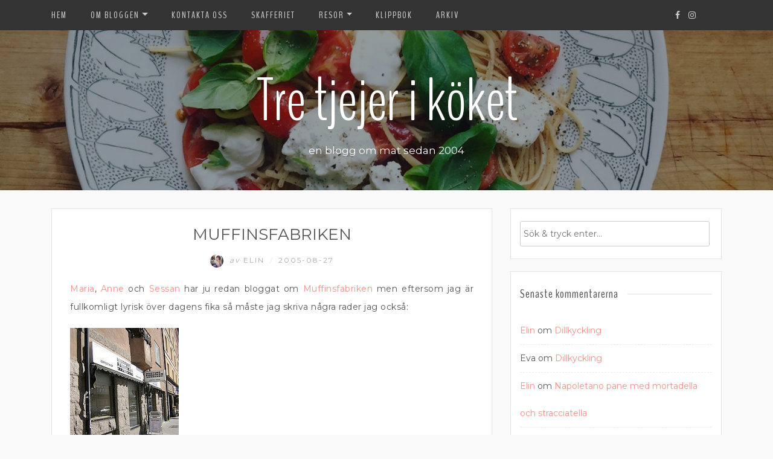

--- FILE ---
content_type: text/html; charset=UTF-8
request_url: https://www.ragazze.se/2005/08/27/muffinsfabriken/
body_size: 17800
content:
<!DOCTYPE html>
<html lang="sv-SE">
<head>
    <meta charset="UTF-8"/>
	<meta http-equiv="X-UA-Compatible" content="IE=edge"/>
	<meta name="viewport" content="width=device-width, initial-scale=1"/>
	<link rel="profile" href="https://gmpg.org/xfn/11" />
	<link rel="pingback" href="https://www.ragazze.se/xmlrpc.php" />
    <title>Muffinsfabriken &#8211; Tre tjejer i köket</title>
<meta name='robots' content='max-image-preview:large' />
	<style>img:is([sizes="auto" i], [sizes^="auto," i]) { contain-intrinsic-size: 3000px 1500px }</style>
	<link rel='dns-prefetch' href='//secure.gravatar.com' />
<link rel='dns-prefetch' href='//stats.wp.com' />
<link rel='dns-prefetch' href='//fonts.googleapis.com' />
<link rel='dns-prefetch' href='//widgets.wp.com' />
<link rel='dns-prefetch' href='//s0.wp.com' />
<link rel='dns-prefetch' href='//0.gravatar.com' />
<link rel='dns-prefetch' href='//1.gravatar.com' />
<link rel='dns-prefetch' href='//2.gravatar.com' />
<link rel="alternate" type="application/rss+xml" title="Tre tjejer i köket &raquo; Webbflöde" href="https://www.ragazze.se/feed/" />
<link rel="alternate" type="application/rss+xml" title="Tre tjejer i köket &raquo; Kommentarsflöde" href="https://www.ragazze.se/comments/feed/" />
<link rel="alternate" type="application/rss+xml" title="Tre tjejer i köket &raquo; Kommentarsflöde för Muffinsfabriken" href="https://www.ragazze.se/2005/08/27/muffinsfabriken/feed/" />
<script type="text/javascript">
/* <![CDATA[ */
window._wpemojiSettings = {"baseUrl":"https:\/\/s.w.org\/images\/core\/emoji\/16.0.1\/72x72\/","ext":".png","svgUrl":"https:\/\/s.w.org\/images\/core\/emoji\/16.0.1\/svg\/","svgExt":".svg","source":{"concatemoji":"https:\/\/www.ragazze.se\/wp-includes\/js\/wp-emoji-release.min.js?ver=6995bfc3ecc30bdad624dcb675651ead"}};
/*! This file is auto-generated */
!function(s,n){var o,i,e;function c(e){try{var t={supportTests:e,timestamp:(new Date).valueOf()};sessionStorage.setItem(o,JSON.stringify(t))}catch(e){}}function p(e,t,n){e.clearRect(0,0,e.canvas.width,e.canvas.height),e.fillText(t,0,0);var t=new Uint32Array(e.getImageData(0,0,e.canvas.width,e.canvas.height).data),a=(e.clearRect(0,0,e.canvas.width,e.canvas.height),e.fillText(n,0,0),new Uint32Array(e.getImageData(0,0,e.canvas.width,e.canvas.height).data));return t.every(function(e,t){return e===a[t]})}function u(e,t){e.clearRect(0,0,e.canvas.width,e.canvas.height),e.fillText(t,0,0);for(var n=e.getImageData(16,16,1,1),a=0;a<n.data.length;a++)if(0!==n.data[a])return!1;return!0}function f(e,t,n,a){switch(t){case"flag":return n(e,"\ud83c\udff3\ufe0f\u200d\u26a7\ufe0f","\ud83c\udff3\ufe0f\u200b\u26a7\ufe0f")?!1:!n(e,"\ud83c\udde8\ud83c\uddf6","\ud83c\udde8\u200b\ud83c\uddf6")&&!n(e,"\ud83c\udff4\udb40\udc67\udb40\udc62\udb40\udc65\udb40\udc6e\udb40\udc67\udb40\udc7f","\ud83c\udff4\u200b\udb40\udc67\u200b\udb40\udc62\u200b\udb40\udc65\u200b\udb40\udc6e\u200b\udb40\udc67\u200b\udb40\udc7f");case"emoji":return!a(e,"\ud83e\udedf")}return!1}function g(e,t,n,a){var r="undefined"!=typeof WorkerGlobalScope&&self instanceof WorkerGlobalScope?new OffscreenCanvas(300,150):s.createElement("canvas"),o=r.getContext("2d",{willReadFrequently:!0}),i=(o.textBaseline="top",o.font="600 32px Arial",{});return e.forEach(function(e){i[e]=t(o,e,n,a)}),i}function t(e){var t=s.createElement("script");t.src=e,t.defer=!0,s.head.appendChild(t)}"undefined"!=typeof Promise&&(o="wpEmojiSettingsSupports",i=["flag","emoji"],n.supports={everything:!0,everythingExceptFlag:!0},e=new Promise(function(e){s.addEventListener("DOMContentLoaded",e,{once:!0})}),new Promise(function(t){var n=function(){try{var e=JSON.parse(sessionStorage.getItem(o));if("object"==typeof e&&"number"==typeof e.timestamp&&(new Date).valueOf()<e.timestamp+604800&&"object"==typeof e.supportTests)return e.supportTests}catch(e){}return null}();if(!n){if("undefined"!=typeof Worker&&"undefined"!=typeof OffscreenCanvas&&"undefined"!=typeof URL&&URL.createObjectURL&&"undefined"!=typeof Blob)try{var e="postMessage("+g.toString()+"("+[JSON.stringify(i),f.toString(),p.toString(),u.toString()].join(",")+"));",a=new Blob([e],{type:"text/javascript"}),r=new Worker(URL.createObjectURL(a),{name:"wpTestEmojiSupports"});return void(r.onmessage=function(e){c(n=e.data),r.terminate(),t(n)})}catch(e){}c(n=g(i,f,p,u))}t(n)}).then(function(e){for(var t in e)n.supports[t]=e[t],n.supports.everything=n.supports.everything&&n.supports[t],"flag"!==t&&(n.supports.everythingExceptFlag=n.supports.everythingExceptFlag&&n.supports[t]);n.supports.everythingExceptFlag=n.supports.everythingExceptFlag&&!n.supports.flag,n.DOMReady=!1,n.readyCallback=function(){n.DOMReady=!0}}).then(function(){return e}).then(function(){var e;n.supports.everything||(n.readyCallback(),(e=n.source||{}).concatemoji?t(e.concatemoji):e.wpemoji&&e.twemoji&&(t(e.twemoji),t(e.wpemoji)))}))}((window,document),window._wpemojiSettings);
/* ]]> */
</script>
<style id='wp-emoji-styles-inline-css' type='text/css'>

	img.wp-smiley, img.emoji {
		display: inline !important;
		border: none !important;
		box-shadow: none !important;
		height: 1em !important;
		width: 1em !important;
		margin: 0 0.07em !important;
		vertical-align: -0.1em !important;
		background: none !important;
		padding: 0 !important;
	}
</style>
<link rel='stylesheet' id='wp-block-library-css' href='https://www.ragazze.se/wp-includes/css/dist/block-library/style.min.css?ver=6995bfc3ecc30bdad624dcb675651ead' type='text/css' media='all' />
<style id='classic-theme-styles-inline-css' type='text/css'>
/*! This file is auto-generated */
.wp-block-button__link{color:#fff;background-color:#32373c;border-radius:9999px;box-shadow:none;text-decoration:none;padding:calc(.667em + 2px) calc(1.333em + 2px);font-size:1.125em}.wp-block-file__button{background:#32373c;color:#fff;text-decoration:none}
</style>
<link rel='stylesheet' id='mediaelement-css' href='https://www.ragazze.se/wp-includes/js/mediaelement/mediaelementplayer-legacy.min.css?ver=4.2.17' type='text/css' media='all' />
<link rel='stylesheet' id='wp-mediaelement-css' href='https://www.ragazze.se/wp-includes/js/mediaelement/wp-mediaelement.min.css?ver=6995bfc3ecc30bdad624dcb675651ead' type='text/css' media='all' />
<style id='jetpack-sharing-buttons-style-inline-css' type='text/css'>
.jetpack-sharing-buttons__services-list{display:flex;flex-direction:row;flex-wrap:wrap;gap:0;list-style-type:none;margin:5px;padding:0}.jetpack-sharing-buttons__services-list.has-small-icon-size{font-size:12px}.jetpack-sharing-buttons__services-list.has-normal-icon-size{font-size:16px}.jetpack-sharing-buttons__services-list.has-large-icon-size{font-size:24px}.jetpack-sharing-buttons__services-list.has-huge-icon-size{font-size:36px}@media print{.jetpack-sharing-buttons__services-list{display:none!important}}.editor-styles-wrapper .wp-block-jetpack-sharing-buttons{gap:0;padding-inline-start:0}ul.jetpack-sharing-buttons__services-list.has-background{padding:1.25em 2.375em}
</style>
<style id='global-styles-inline-css' type='text/css'>
:root{--wp--preset--aspect-ratio--square: 1;--wp--preset--aspect-ratio--4-3: 4/3;--wp--preset--aspect-ratio--3-4: 3/4;--wp--preset--aspect-ratio--3-2: 3/2;--wp--preset--aspect-ratio--2-3: 2/3;--wp--preset--aspect-ratio--16-9: 16/9;--wp--preset--aspect-ratio--9-16: 9/16;--wp--preset--color--black: #000000;--wp--preset--color--cyan-bluish-gray: #abb8c3;--wp--preset--color--white: #ffffff;--wp--preset--color--pale-pink: #f78da7;--wp--preset--color--vivid-red: #cf2e2e;--wp--preset--color--luminous-vivid-orange: #ff6900;--wp--preset--color--luminous-vivid-amber: #fcb900;--wp--preset--color--light-green-cyan: #7bdcb5;--wp--preset--color--vivid-green-cyan: #00d084;--wp--preset--color--pale-cyan-blue: #8ed1fc;--wp--preset--color--vivid-cyan-blue: #0693e3;--wp--preset--color--vivid-purple: #9b51e0;--wp--preset--gradient--vivid-cyan-blue-to-vivid-purple: linear-gradient(135deg,rgba(6,147,227,1) 0%,rgb(155,81,224) 100%);--wp--preset--gradient--light-green-cyan-to-vivid-green-cyan: linear-gradient(135deg,rgb(122,220,180) 0%,rgb(0,208,130) 100%);--wp--preset--gradient--luminous-vivid-amber-to-luminous-vivid-orange: linear-gradient(135deg,rgba(252,185,0,1) 0%,rgba(255,105,0,1) 100%);--wp--preset--gradient--luminous-vivid-orange-to-vivid-red: linear-gradient(135deg,rgba(255,105,0,1) 0%,rgb(207,46,46) 100%);--wp--preset--gradient--very-light-gray-to-cyan-bluish-gray: linear-gradient(135deg,rgb(238,238,238) 0%,rgb(169,184,195) 100%);--wp--preset--gradient--cool-to-warm-spectrum: linear-gradient(135deg,rgb(74,234,220) 0%,rgb(151,120,209) 20%,rgb(207,42,186) 40%,rgb(238,44,130) 60%,rgb(251,105,98) 80%,rgb(254,248,76) 100%);--wp--preset--gradient--blush-light-purple: linear-gradient(135deg,rgb(255,206,236) 0%,rgb(152,150,240) 100%);--wp--preset--gradient--blush-bordeaux: linear-gradient(135deg,rgb(254,205,165) 0%,rgb(254,45,45) 50%,rgb(107,0,62) 100%);--wp--preset--gradient--luminous-dusk: linear-gradient(135deg,rgb(255,203,112) 0%,rgb(199,81,192) 50%,rgb(65,88,208) 100%);--wp--preset--gradient--pale-ocean: linear-gradient(135deg,rgb(255,245,203) 0%,rgb(182,227,212) 50%,rgb(51,167,181) 100%);--wp--preset--gradient--electric-grass: linear-gradient(135deg,rgb(202,248,128) 0%,rgb(113,206,126) 100%);--wp--preset--gradient--midnight: linear-gradient(135deg,rgb(2,3,129) 0%,rgb(40,116,252) 100%);--wp--preset--font-size--small: 13px;--wp--preset--font-size--medium: 20px;--wp--preset--font-size--large: 36px;--wp--preset--font-size--x-large: 42px;--wp--preset--spacing--20: 0.44rem;--wp--preset--spacing--30: 0.67rem;--wp--preset--spacing--40: 1rem;--wp--preset--spacing--50: 1.5rem;--wp--preset--spacing--60: 2.25rem;--wp--preset--spacing--70: 3.38rem;--wp--preset--spacing--80: 5.06rem;--wp--preset--shadow--natural: 6px 6px 9px rgba(0, 0, 0, 0.2);--wp--preset--shadow--deep: 12px 12px 50px rgba(0, 0, 0, 0.4);--wp--preset--shadow--sharp: 6px 6px 0px rgba(0, 0, 0, 0.2);--wp--preset--shadow--outlined: 6px 6px 0px -3px rgba(255, 255, 255, 1), 6px 6px rgba(0, 0, 0, 1);--wp--preset--shadow--crisp: 6px 6px 0px rgba(0, 0, 0, 1);}:where(.is-layout-flex){gap: 0.5em;}:where(.is-layout-grid){gap: 0.5em;}body .is-layout-flex{display: flex;}.is-layout-flex{flex-wrap: wrap;align-items: center;}.is-layout-flex > :is(*, div){margin: 0;}body .is-layout-grid{display: grid;}.is-layout-grid > :is(*, div){margin: 0;}:where(.wp-block-columns.is-layout-flex){gap: 2em;}:where(.wp-block-columns.is-layout-grid){gap: 2em;}:where(.wp-block-post-template.is-layout-flex){gap: 1.25em;}:where(.wp-block-post-template.is-layout-grid){gap: 1.25em;}.has-black-color{color: var(--wp--preset--color--black) !important;}.has-cyan-bluish-gray-color{color: var(--wp--preset--color--cyan-bluish-gray) !important;}.has-white-color{color: var(--wp--preset--color--white) !important;}.has-pale-pink-color{color: var(--wp--preset--color--pale-pink) !important;}.has-vivid-red-color{color: var(--wp--preset--color--vivid-red) !important;}.has-luminous-vivid-orange-color{color: var(--wp--preset--color--luminous-vivid-orange) !important;}.has-luminous-vivid-amber-color{color: var(--wp--preset--color--luminous-vivid-amber) !important;}.has-light-green-cyan-color{color: var(--wp--preset--color--light-green-cyan) !important;}.has-vivid-green-cyan-color{color: var(--wp--preset--color--vivid-green-cyan) !important;}.has-pale-cyan-blue-color{color: var(--wp--preset--color--pale-cyan-blue) !important;}.has-vivid-cyan-blue-color{color: var(--wp--preset--color--vivid-cyan-blue) !important;}.has-vivid-purple-color{color: var(--wp--preset--color--vivid-purple) !important;}.has-black-background-color{background-color: var(--wp--preset--color--black) !important;}.has-cyan-bluish-gray-background-color{background-color: var(--wp--preset--color--cyan-bluish-gray) !important;}.has-white-background-color{background-color: var(--wp--preset--color--white) !important;}.has-pale-pink-background-color{background-color: var(--wp--preset--color--pale-pink) !important;}.has-vivid-red-background-color{background-color: var(--wp--preset--color--vivid-red) !important;}.has-luminous-vivid-orange-background-color{background-color: var(--wp--preset--color--luminous-vivid-orange) !important;}.has-luminous-vivid-amber-background-color{background-color: var(--wp--preset--color--luminous-vivid-amber) !important;}.has-light-green-cyan-background-color{background-color: var(--wp--preset--color--light-green-cyan) !important;}.has-vivid-green-cyan-background-color{background-color: var(--wp--preset--color--vivid-green-cyan) !important;}.has-pale-cyan-blue-background-color{background-color: var(--wp--preset--color--pale-cyan-blue) !important;}.has-vivid-cyan-blue-background-color{background-color: var(--wp--preset--color--vivid-cyan-blue) !important;}.has-vivid-purple-background-color{background-color: var(--wp--preset--color--vivid-purple) !important;}.has-black-border-color{border-color: var(--wp--preset--color--black) !important;}.has-cyan-bluish-gray-border-color{border-color: var(--wp--preset--color--cyan-bluish-gray) !important;}.has-white-border-color{border-color: var(--wp--preset--color--white) !important;}.has-pale-pink-border-color{border-color: var(--wp--preset--color--pale-pink) !important;}.has-vivid-red-border-color{border-color: var(--wp--preset--color--vivid-red) !important;}.has-luminous-vivid-orange-border-color{border-color: var(--wp--preset--color--luminous-vivid-orange) !important;}.has-luminous-vivid-amber-border-color{border-color: var(--wp--preset--color--luminous-vivid-amber) !important;}.has-light-green-cyan-border-color{border-color: var(--wp--preset--color--light-green-cyan) !important;}.has-vivid-green-cyan-border-color{border-color: var(--wp--preset--color--vivid-green-cyan) !important;}.has-pale-cyan-blue-border-color{border-color: var(--wp--preset--color--pale-cyan-blue) !important;}.has-vivid-cyan-blue-border-color{border-color: var(--wp--preset--color--vivid-cyan-blue) !important;}.has-vivid-purple-border-color{border-color: var(--wp--preset--color--vivid-purple) !important;}.has-vivid-cyan-blue-to-vivid-purple-gradient-background{background: var(--wp--preset--gradient--vivid-cyan-blue-to-vivid-purple) !important;}.has-light-green-cyan-to-vivid-green-cyan-gradient-background{background: var(--wp--preset--gradient--light-green-cyan-to-vivid-green-cyan) !important;}.has-luminous-vivid-amber-to-luminous-vivid-orange-gradient-background{background: var(--wp--preset--gradient--luminous-vivid-amber-to-luminous-vivid-orange) !important;}.has-luminous-vivid-orange-to-vivid-red-gradient-background{background: var(--wp--preset--gradient--luminous-vivid-orange-to-vivid-red) !important;}.has-very-light-gray-to-cyan-bluish-gray-gradient-background{background: var(--wp--preset--gradient--very-light-gray-to-cyan-bluish-gray) !important;}.has-cool-to-warm-spectrum-gradient-background{background: var(--wp--preset--gradient--cool-to-warm-spectrum) !important;}.has-blush-light-purple-gradient-background{background: var(--wp--preset--gradient--blush-light-purple) !important;}.has-blush-bordeaux-gradient-background{background: var(--wp--preset--gradient--blush-bordeaux) !important;}.has-luminous-dusk-gradient-background{background: var(--wp--preset--gradient--luminous-dusk) !important;}.has-pale-ocean-gradient-background{background: var(--wp--preset--gradient--pale-ocean) !important;}.has-electric-grass-gradient-background{background: var(--wp--preset--gradient--electric-grass) !important;}.has-midnight-gradient-background{background: var(--wp--preset--gradient--midnight) !important;}.has-small-font-size{font-size: var(--wp--preset--font-size--small) !important;}.has-medium-font-size{font-size: var(--wp--preset--font-size--medium) !important;}.has-large-font-size{font-size: var(--wp--preset--font-size--large) !important;}.has-x-large-font-size{font-size: var(--wp--preset--font-size--x-large) !important;}
:where(.wp-block-post-template.is-layout-flex){gap: 1.25em;}:where(.wp-block-post-template.is-layout-grid){gap: 1.25em;}
:where(.wp-block-columns.is-layout-flex){gap: 2em;}:where(.wp-block-columns.is-layout-grid){gap: 2em;}
:root :where(.wp-block-pullquote){font-size: 1.5em;line-height: 1.6;}
</style>
<link rel='stylesheet' id='parent-style-css' href='https://www.ragazze.se/wp-content/themes/neira-lite/style.css?ver=6995bfc3ecc30bdad624dcb675651ead' type='text/css' media='all' />
<link rel='stylesheet' id='child-style-css' href='https://www.ragazze.se/wp-content/themes/neira-lite-child/style.css?ver=1.0.0' type='text/css' media='all' />
<link rel='stylesheet' id='bootstrap-css' href='https://www.ragazze.se/wp-content/themes/neira-lite/libs/bootstrap/css/bootstrap.min.css?ver=4.3.1' type='text/css' media='all' />
<link rel='stylesheet' id='font-awesome-css' href='https://www.ragazze.se/wp-content/themes/neira-lite/libs/font-awesome/css/font-awesome.min.css?ver=4.6.3' type='text/css' media='all' />
<link rel='stylesheet' id='chosen-css' href='https://www.ragazze.se/wp-content/themes/neira-lite/libs/chosen/chosen.min.css?ver=1.6.2' type='text/css' media='all' />
<link rel='stylesheet' id='neira-lite-style-css' href='https://www.ragazze.se/wp-content/themes/neira-lite-child/style.css?ver=1.0.0' type='text/css' media='all' />
<link rel='stylesheet' id='neira-lite-googlefonts-css' href='//fonts.googleapis.com/css?family=BenchNine%3A300%2C400%2C700%7CMontserrat%3A400%2C700&#038;subset=latin%2Clatin-ext' type='text/css' media='all' />
<link rel='stylesheet' id='jetpack_likes-css' href='https://www.ragazze.se/wp-content/plugins/jetpack/modules/likes/style.css?ver=15.2' type='text/css' media='all' />
<link rel='stylesheet' id='sharedaddy-css' href='https://www.ragazze.se/wp-content/plugins/jetpack/modules/sharedaddy/sharing.css?ver=15.2' type='text/css' media='all' />
<link rel='stylesheet' id='social-logos-css' href='https://www.ragazze.se/wp-content/plugins/jetpack/_inc/social-logos/social-logos.min.css?ver=15.2' type='text/css' media='all' />
<script type="text/javascript" src="https://www.ragazze.se/wp-includes/js/jquery/jquery.min.js?ver=3.7.1" id="jquery-core-js"></script>
<script type="text/javascript" src="https://www.ragazze.se/wp-includes/js/jquery/jquery-migrate.min.js?ver=3.4.1" id="jquery-migrate-js"></script>
<link rel="https://api.w.org/" href="https://www.ragazze.se/wp-json/" /><link rel="alternate" title="JSON" type="application/json" href="https://www.ragazze.se/wp-json/wp/v2/posts/232" /><link rel="EditURI" type="application/rsd+xml" title="RSD" href="https://www.ragazze.se/xmlrpc.php?rsd" />
<link rel="canonical" href="https://www.ragazze.se/2005/08/27/muffinsfabriken/" />
<link rel="alternate" title="oEmbed (JSON)" type="application/json+oembed" href="https://www.ragazze.se/wp-json/oembed/1.0/embed?url=https%3A%2F%2Fwww.ragazze.se%2F2005%2F08%2F27%2Fmuffinsfabriken%2F" />
<link rel="alternate" title="oEmbed (XML)" type="text/xml+oembed" href="https://www.ragazze.se/wp-json/oembed/1.0/embed?url=https%3A%2F%2Fwww.ragazze.se%2F2005%2F08%2F27%2Fmuffinsfabriken%2F&#038;format=xml" />
	<style>img#wpstats{display:none}</style>
		    <style type="text/css">
        
					
			
				
			
    </style>
	
    <style type="text/css">.recentcomments a{display:inline !important;padding:0 !important;margin:0 !important;}</style>	<style type="text/css">
			.site-title a,
		.site-description {
			color: #ffffff;
		}
		</style>
	
<!-- Jetpack Open Graph Tags -->
<meta property="og:type" content="article" />
<meta property="og:title" content="Muffinsfabriken" />
<meta property="og:url" content="https://www.ragazze.se/2005/08/27/muffinsfabriken/" />
<meta property="og:description" content="Maria, Anne och Sessan har ju redan bloggat om Muffinsfabriken men eftersom jag är fullkomligt lyrisk över dagens fika så måste jag skriva några rader jag också: Dagens muffin var med vanilj, inte …" />
<meta property="article:published_time" content="2005-08-27T19:21:00+00:00" />
<meta property="article:modified_time" content="2024-04-20T08:14:37+00:00" />
<meta property="og:site_name" content="Tre tjejer i köket" />
<meta property="og:image" content="https://s0.wp.com/i/blank.jpg" />
<meta property="og:image:width" content="200" />
<meta property="og:image:height" content="200" />
<meta property="og:image:alt" content="" />
<meta property="og:locale" content="sv_SE" />
<meta name="twitter:text:title" content="Muffinsfabriken" />
<meta name="twitter:card" content="summary" />

<!-- End Jetpack Open Graph Tags -->
</head>

<body data-rsssl=1 class="wp-singular post-template-default single single-post postid-232 single-format-standard wp-theme-neira-lite wp-child-theme-neira-lite-child">
    <div id="wrapper">

		<nav id="nav-wrapper">
			<div class="container">
			
			  				<div class="nav-toggle">
					<div class="bars">
						<div class="bar"></div>
						<div class="bar"></div>
						<div class="bar"></div>
					</div>
				</div><!-- /nav-toggle -->
			  				
				<div class="clear"></div>

				<ul id="menu-huvudmeny" class="vtmenu navbar-nav"><li itemscope="itemscope" itemtype="https://www.schema.org/SiteNavigationElement" id="menu-item-24515" class="menu-item menu-item-type-custom menu-item-object-custom menu-item-home menu-item-24515 nav-item"><a title="Hem" href="https://www.ragazze.se" class="nav-link">Hem</a></li>
<li itemscope="itemscope" itemtype="https://www.schema.org/SiteNavigationElement" id="menu-item-24523" class="menu-item menu-item-type-custom menu-item-object-custom menu-item-has-children dropdown menu-item-24523 nav-item"><a title="Om bloggen" href="#" data-toggle="dropdown" aria-haspopup="true" aria-expanded="false" class="dropdown-toggle nav-link" id="menu-item-dropdown-24523">Om bloggen</a>
<ul class="dropdown-menu" aria-labelledby="menu-item-dropdown-24523" role="menu">
	<li itemscope="itemscope" itemtype="https://www.schema.org/SiteNavigationElement" id="menu-item-24512" class="menu-item menu-item-type-post_type menu-item-object-page menu-item-24512 nav-item"><a title="Om bloggen" href="https://www.ragazze.se/om-bloggen/" class="dropdown-item">Om bloggen</a></li>
	<li itemscope="itemscope" itemtype="https://www.schema.org/SiteNavigationElement" id="menu-item-24520" class="menu-item menu-item-type-post_type menu-item-object-page menu-item-24520 nav-item"><a title="Om Elin" href="https://www.ragazze.se/om-bloggen/om-elin/" class="dropdown-item">Om Elin</a></li>
	<li itemscope="itemscope" itemtype="https://www.schema.org/SiteNavigationElement" id="menu-item-24521" class="menu-item menu-item-type-post_type menu-item-object-page menu-item-24521 nav-item"><a title="Om Helena" href="https://www.ragazze.se/om-bloggen/om-helena/" class="dropdown-item">Om Helena</a></li>
	<li itemscope="itemscope" itemtype="https://www.schema.org/SiteNavigationElement" id="menu-item-24522" class="menu-item menu-item-type-post_type menu-item-object-page menu-item-24522 nav-item"><a title="Om Maria" href="https://www.ragazze.se/om-bloggen/om-maria/" class="dropdown-item">Om Maria</a></li>
</ul>
</li>
<li itemscope="itemscope" itemtype="https://www.schema.org/SiteNavigationElement" id="menu-item-24513" class="menu-item menu-item-type-post_type menu-item-object-page menu-item-24513 nav-item"><a title="Kontakta oss" href="https://www.ragazze.se/kontakta-oss/" class="nav-link">Kontakta oss</a></li>
<li itemscope="itemscope" itemtype="https://www.schema.org/SiteNavigationElement" id="menu-item-24511" class="menu-item menu-item-type-post_type menu-item-object-page menu-item-24511 nav-item"><a title="Skafferiet" href="https://www.ragazze.se/skafferiet/" class="nav-link">Skafferiet</a></li>
<li itemscope="itemscope" itemtype="https://www.schema.org/SiteNavigationElement" id="menu-item-25745" class="menu-item menu-item-type-taxonomy menu-item-object-category menu-item-has-children dropdown menu-item-25745 nav-item"><a title="RESOR" href="#" data-toggle="dropdown" aria-haspopup="true" aria-expanded="false" class="dropdown-toggle nav-link" id="menu-item-dropdown-25745">RESOR</a>
<ul class="dropdown-menu" aria-labelledby="menu-item-dropdown-25745" role="menu">
	<li itemscope="itemscope" itemtype="https://www.schema.org/SiteNavigationElement" id="menu-item-26035" class="menu-item menu-item-type-taxonomy menu-item-object-category menu-item-has-children dropdown menu-item-26035 nav-item"><a title="Amerika" href="https://www.ragazze.se/category/pa-resande-fot/" class="dropdown-item">Amerika</a>
	<ul class="dropdown-menu" aria-labelledby="menu-item-dropdown-25745" role="menu">
		<li itemscope="itemscope" itemtype="https://www.schema.org/SiteNavigationElement" id="menu-item-25775" class="menu-item menu-item-type-taxonomy menu-item-object-category menu-item-25775 nav-item"><a title="Mexico" href="https://www.ragazze.se/category/pa-resande-fot/mexico/" class="dropdown-item">Mexico</a></li>
		<li itemscope="itemscope" itemtype="https://www.schema.org/SiteNavigationElement" id="menu-item-25760" class="menu-item menu-item-type-taxonomy menu-item-object-category menu-item-25760 nav-item"><a title="USA" href="https://www.ragazze.se/category/pa-resande-fot/usa/" class="dropdown-item">USA</a></li>
	</ul>
</li>
	<li itemscope="itemscope" itemtype="https://www.schema.org/SiteNavigationElement" id="menu-item-26034" class="menu-item menu-item-type-taxonomy menu-item-object-category menu-item-has-children dropdown menu-item-26034 nav-item"><a title="Asien" href="https://www.ragazze.se/category/pa-resande-fot/" class="dropdown-item">Asien</a>
	<ul class="dropdown-menu" aria-labelledby="menu-item-dropdown-25745" role="menu">
		<li itemscope="itemscope" itemtype="https://www.schema.org/SiteNavigationElement" id="menu-item-25748" class="menu-item menu-item-type-taxonomy menu-item-object-category menu-item-25748 nav-item"><a title="Dubai" href="https://www.ragazze.se/category/pa-resande-fot/dubai/" class="dropdown-item">Dubai</a></li>
		<li itemscope="itemscope" itemtype="https://www.schema.org/SiteNavigationElement" id="menu-item-25752" class="menu-item menu-item-type-taxonomy menu-item-object-category menu-item-25752 nav-item"><a title="Hong kong" href="https://www.ragazze.se/category/pa-resande-fot/hong-kong/" class="dropdown-item">Hong kong</a></li>
		<li itemscope="itemscope" itemtype="https://www.schema.org/SiteNavigationElement" id="menu-item-25753" class="menu-item menu-item-type-taxonomy menu-item-object-category menu-item-25753 nav-item"><a title="Indien" href="https://www.ragazze.se/category/pa-resande-fot/indien/" class="dropdown-item">Indien</a></li>
		<li itemscope="itemscope" itemtype="https://www.schema.org/SiteNavigationElement" id="menu-item-25769" class="menu-item menu-item-type-taxonomy menu-item-object-category menu-item-25769 nav-item"><a title="Japan" href="https://www.ragazze.se/category/pa-resande-fot/japan/" class="dropdown-item">Japan</a></li>
		<li itemscope="itemscope" itemtype="https://www.schema.org/SiteNavigationElement" id="menu-item-25765" class="menu-item menu-item-type-taxonomy menu-item-object-category menu-item-25765 nav-item"><a title="Kambodja" href="https://www.ragazze.se/category/pa-resande-fot/kambodja/" class="dropdown-item">Kambodja</a></li>
		<li itemscope="itemscope" itemtype="https://www.schema.org/SiteNavigationElement" id="menu-item-25758" class="menu-item menu-item-type-taxonomy menu-item-object-category menu-item-25758 nav-item"><a title="Malaysia" href="https://www.ragazze.se/category/pa-resande-fot/malaysia/" class="dropdown-item">Malaysia</a></li>
		<li itemscope="itemscope" itemtype="https://www.schema.org/SiteNavigationElement" id="menu-item-25768" class="menu-item menu-item-type-taxonomy menu-item-object-category menu-item-25768 nav-item"><a title="Singapore" href="https://www.ragazze.se/category/pa-resande-fot/singapore/" class="dropdown-item">Singapore</a></li>
		<li itemscope="itemscope" itemtype="https://www.schema.org/SiteNavigationElement" id="menu-item-25759" class="menu-item menu-item-type-taxonomy menu-item-object-category menu-item-25759 nav-item"><a title="Thailand" href="https://www.ragazze.se/category/pa-resande-fot/thailand/" class="dropdown-item">Thailand</a></li>
		<li itemscope="itemscope" itemtype="https://www.schema.org/SiteNavigationElement" id="menu-item-25755" class="menu-item menu-item-type-taxonomy menu-item-object-category menu-item-25755 nav-item"><a title="Vietnam" href="https://www.ragazze.se/category/pa-resande-fot/vietnam/" class="dropdown-item">Vietnam</a></li>
	</ul>
</li>
	<li itemscope="itemscope" itemtype="https://www.schema.org/SiteNavigationElement" id="menu-item-26036" class="menu-item menu-item-type-taxonomy menu-item-object-category menu-item-has-children dropdown menu-item-26036 nav-item"><a title="Europa" href="https://www.ragazze.se/category/pa-resande-fot/" class="dropdown-item">Europa</a>
	<ul class="dropdown-menu" aria-labelledby="menu-item-dropdown-25745" role="menu">
		<li itemscope="itemscope" itemtype="https://www.schema.org/SiteNavigationElement" id="menu-item-25746" class="menu-item menu-item-type-taxonomy menu-item-object-category menu-item-25746 nav-item"><a title="Belgien" href="https://www.ragazze.se/category/pa-resande-fot/belgien/" class="dropdown-item">Belgien</a></li>
		<li itemscope="itemscope" itemtype="https://www.schema.org/SiteNavigationElement" id="menu-item-25747" class="menu-item menu-item-type-taxonomy menu-item-object-category menu-item-25747 nav-item"><a title="Danmark" href="https://www.ragazze.se/category/pa-resande-fot/danmark/" class="dropdown-item">Danmark</a></li>
		<li itemscope="itemscope" itemtype="https://www.schema.org/SiteNavigationElement" id="menu-item-25749" class="menu-item menu-item-type-taxonomy menu-item-object-category menu-item-25749 nav-item"><a title="England" href="https://www.ragazze.se/category/pa-resande-fot/england/" class="dropdown-item">England</a></li>
		<li itemscope="itemscope" itemtype="https://www.schema.org/SiteNavigationElement" id="menu-item-25750" class="menu-item menu-item-type-taxonomy menu-item-object-category menu-item-25750 nav-item"><a title="Estland" href="https://www.ragazze.se/category/pa-resande-fot/estland/" class="dropdown-item">Estland</a></li>
		<li itemscope="itemscope" itemtype="https://www.schema.org/SiteNavigationElement" id="menu-item-25751" class="menu-item menu-item-type-taxonomy menu-item-object-category menu-item-25751 nav-item"><a title="Frankrike" href="https://www.ragazze.se/category/pa-resande-fot/frankrike/" class="dropdown-item">Frankrike</a></li>
		<li itemscope="itemscope" itemtype="https://www.schema.org/SiteNavigationElement" id="menu-item-25754" class="menu-item menu-item-type-taxonomy menu-item-object-category menu-item-25754 nav-item"><a title="Irland" href="https://www.ragazze.se/category/pa-resande-fot/irland/" class="dropdown-item">Irland</a></li>
		<li itemscope="itemscope" itemtype="https://www.schema.org/SiteNavigationElement" id="menu-item-25772" class="menu-item menu-item-type-taxonomy menu-item-object-category menu-item-25772 nav-item"><a title="Island" href="https://www.ragazze.se/category/pa-resande-fot/island/" class="dropdown-item">Island</a></li>
		<li itemscope="itemscope" itemtype="https://www.schema.org/SiteNavigationElement" id="menu-item-25756" class="menu-item menu-item-type-taxonomy menu-item-object-category menu-item-25756 nav-item"><a title="Italien" href="https://www.ragazze.se/category/pa-resande-fot/italien/" class="dropdown-item">Italien</a></li>
		<li itemscope="itemscope" itemtype="https://www.schema.org/SiteNavigationElement" id="menu-item-25767" class="menu-item menu-item-type-taxonomy menu-item-object-category menu-item-25767 nav-item"><a title="Lettland" href="https://www.ragazze.se/category/pa-resande-fot/lettland/" class="dropdown-item">Lettland</a></li>
		<li itemscope="itemscope" itemtype="https://www.schema.org/SiteNavigationElement" id="menu-item-25770" class="menu-item menu-item-type-taxonomy menu-item-object-category menu-item-25770 nav-item"><a title="Norge" href="https://www.ragazze.se/category/pa-resande-fot/norge/" class="dropdown-item">Norge</a></li>
		<li itemscope="itemscope" itemtype="https://www.schema.org/SiteNavigationElement" id="menu-item-25764" class="menu-item menu-item-type-taxonomy menu-item-object-category menu-item-25764 nav-item"><a title="Skottland" href="https://www.ragazze.se/category/pa-resande-fot/skottland/" class="dropdown-item">Skottland</a></li>
		<li itemscope="itemscope" itemtype="https://www.schema.org/SiteNavigationElement" id="menu-item-25761" class="menu-item menu-item-type-taxonomy menu-item-object-category menu-item-25761 nav-item"><a title="Spanien" href="https://www.ragazze.se/category/pa-resande-fot/spanien/" class="dropdown-item">Spanien</a></li>
		<li itemscope="itemscope" itemtype="https://www.schema.org/SiteNavigationElement" id="menu-item-25771" class="menu-item menu-item-type-taxonomy menu-item-object-category menu-item-25771 nav-item"><a title="Tyskland" href="https://www.ragazze.se/category/pa-resande-fot/tyskland/" class="dropdown-item">Tyskland</a></li>
		<li itemscope="itemscope" itemtype="https://www.schema.org/SiteNavigationElement" id="menu-item-25776" class="menu-item menu-item-type-taxonomy menu-item-object-category menu-item-25776 nav-item"><a title="Wales" href="https://www.ragazze.se/category/pa-resande-fot/wales/" class="dropdown-item">Wales</a></li>
		<li itemscope="itemscope" itemtype="https://www.schema.org/SiteNavigationElement" id="menu-item-25762" class="menu-item menu-item-type-taxonomy menu-item-object-category menu-item-25762 nav-item"><a title="Åland" href="https://www.ragazze.se/category/pa-resande-fot/aland/" class="dropdown-item">Åland</a></li>
		<li itemscope="itemscope" itemtype="https://www.schema.org/SiteNavigationElement" id="menu-item-25774" class="menu-item menu-item-type-taxonomy menu-item-object-category menu-item-25774 nav-item"><a title="Österrike" href="https://www.ragazze.se/category/pa-resande-fot/osterrike/" class="dropdown-item">Österrike</a></li>
	</ul>
</li>
	<li itemscope="itemscope" itemtype="https://www.schema.org/SiteNavigationElement" id="menu-item-26037" class="menu-item menu-item-type-taxonomy menu-item-object-category menu-item-has-children dropdown menu-item-26037 nav-item"><a title="Oceanien" href="https://www.ragazze.se/category/pa-resande-fot/" class="dropdown-item">Oceanien</a>
	<ul class="dropdown-menu" aria-labelledby="menu-item-dropdown-25745" role="menu">
		<li itemscope="itemscope" itemtype="https://www.schema.org/SiteNavigationElement" id="menu-item-25773" class="menu-item menu-item-type-taxonomy menu-item-object-category menu-item-25773 nav-item"><a title="Melbourne" href="https://www.ragazze.se/category/pa-resande-fot/australien/melbourne/" class="dropdown-item">Melbourne</a></li>
		<li itemscope="itemscope" itemtype="https://www.schema.org/SiteNavigationElement" id="menu-item-25757" class="menu-item menu-item-type-taxonomy menu-item-object-category menu-item-25757 nav-item"><a title="Nya Zeeland" href="https://www.ragazze.se/category/pa-resande-fot/nya-zeeland/" class="dropdown-item">Nya Zeeland</a></li>
		<li itemscope="itemscope" itemtype="https://www.schema.org/SiteNavigationElement" id="menu-item-25766" class="menu-item menu-item-type-taxonomy menu-item-object-category menu-item-25766 nav-item"><a title="Sydney" href="https://www.ragazze.se/category/pa-resande-fot/australien/sydney/" class="dropdown-item">Sydney</a></li>
		<li itemscope="itemscope" itemtype="https://www.schema.org/SiteNavigationElement" id="menu-item-25763" class="menu-item menu-item-type-taxonomy menu-item-object-category menu-item-25763 nav-item"><a title="Tasmanien" href="https://www.ragazze.se/category/pa-resande-fot/australien/tasmanien/" class="dropdown-item">Tasmanien</a></li>
	</ul>
</li>
</ul>
</li>
<li itemscope="itemscope" itemtype="https://www.schema.org/SiteNavigationElement" id="menu-item-24514" class="menu-item menu-item-type-post_type menu-item-object-page menu-item-24514 nav-item"><a title="Klippbok" href="https://www.ragazze.se/klippboken/" class="nav-link">Klippbok</a></li>
<li itemscope="itemscope" itemtype="https://www.schema.org/SiteNavigationElement" id="menu-item-24519" class="menu-item menu-item-type-post_type menu-item-object-page menu-item-24519 nav-item"><a title="Arkiv" href="https://www.ragazze.se/arkiv/" class="nav-link">Arkiv</a></li>
</ul>
				<div class="topbar">
										<div class="social pull-right">
	<a href="https://facebook.com/tretjejer/" target="_blank" title="Facebook"><i class="fa fa-facebook"></i></a>				<a href="https://www.instagram.com/ragazze.se/" target="_blank" title="Instagram"><i class="fa fa-instagram"></i></a>.
	</div>				
				</div>
				
								
			</div>
		</nav><!-- #navigation -->
		
		<header id="masthead" class="site-header"  style="background-image: url(https://www.ragazze.se/images/2019/06/cropped-header-2.jpg)" >
			<div class="container">
				<div class="site-branding">
				
					<h1 class="site-title"><a href="https://www.ragazze.se/" rel="home">Tre tjejer i köket</a></h1>
											<h2 class="site-description">en blogg om mat sedan 2004</h2>
											
				</div>
			</div><!-- container -->
			<div class="mask"></div>        </header><!-- #masthead -->

		<div id="content" class="container">
<div class="row">
	<div class="col-md-8 site-main">
	
				
			
<article id="post-232" class="post-232 post type-post status-publish format-standard hentry category-krog-cafe category-sodermalm category-stockholm tag-muffinsfabriken tag-sodermalm tag-skanstull">

  <div class="post-inner">
	
	                      
		<div class="entry-content">
			<h1 class="post-title">Muffinsfabriken</h1>

			<div class="post-meta">
				<a class="author-link" href="https://www.ragazze.se/author/elin/" rel="author">
					<img alt='' src='https://secure.gravatar.com/avatar/cf2cb7dd75f93c98fbbb4db725616d08b48fbe825421aad196c07c41aee66ab4?s=22&#038;d=blank&#038;r=g' srcset='https://secure.gravatar.com/avatar/cf2cb7dd75f93c98fbbb4db725616d08b48fbe825421aad196c07c41aee66ab4?s=44&#038;d=blank&#038;r=g 2x' class='avatar avatar-22 photo' height='22' width='22' decoding='async'/>					<span class="by">av</span>
					Elin				</a>
				<span class="separator">/</span>
				<span class="posted-on "><a href="https://www.ragazze.se/2005/08/" rel="bookmark"><time class="entry-date published updated" datetime="2005-08-27">2005-08-27</time></a></span>			</div>

			<div class="entry-summary">
				<p><a href="https://www.ragazze.se/2005/05/01/onodigt-stora-muffins/">Maria</a>, <a href="http://annesfood.blogspot.com/2005/06/muffin-factory.html#i1119422977">Anne</a> och <a href="http://sessan.squarespace.com/inlagg/2005/8/22/gottegris.html">Sessan</a> har ju redan bloggat om <a href="http://www.muffinsfabriken.se/index.cfm?view=start&amp;categoryid=1">Muffinsfabriken</a> men eftersom jag är fullkomligt lyrisk över dagens fika så måste jag skriva några rader jag också:</p>
<p><img decoding="async" class="ram" src="https://www.ragazze.se/images/elin/fabriken.jpg" alt="" /></p>
<p>Dagens muffin var med vanilj, inte bara större än kaffekoppen utan GOD också. Dessutom, något som är lika viktigt &#8211; kaffet serveras rykande <em>nybryggt</em> i en liten bodumbryggare. Se och lär alla fikägare!</p>
<p><img decoding="async" class="ram" src="https://www.ragazze.se/images/elin/fabriken2.jpg" alt="" /></p>
<div class="sharedaddy sd-sharing-enabled"><div class="robots-nocontent sd-block sd-social sd-social-icon-text sd-sharing"><h3 class="sd-title">Dela detta:</h3><div class="sd-content"><ul><li class="share-facebook"><a rel="nofollow noopener noreferrer"
				data-shared="sharing-facebook-232"
				class="share-facebook sd-button share-icon"
				href="https://www.ragazze.se/2005/08/27/muffinsfabriken/?share=facebook"
				target="_blank"
				aria-labelledby="sharing-facebook-232"
				>
				<span id="sharing-facebook-232" hidden>Klicka för att dela på Facebook (Öppnas i ett nytt fönster)</span>
				<span>Facebook</span>
			</a></li><li class="share-pinterest"><a rel="nofollow noopener noreferrer"
				data-shared="sharing-pinterest-232"
				class="share-pinterest sd-button share-icon"
				href="https://www.ragazze.se/2005/08/27/muffinsfabriken/?share=pinterest"
				target="_blank"
				aria-labelledby="sharing-pinterest-232"
				>
				<span id="sharing-pinterest-232" hidden>Klicka för att dela till Pinterest (Öppnas i ett nytt fönster)</span>
				<span>Pinterest</span>
			</a></li><li class="share-twitter"><a rel="nofollow noopener noreferrer"
				data-shared="sharing-twitter-232"
				class="share-twitter sd-button share-icon"
				href="https://www.ragazze.se/2005/08/27/muffinsfabriken/?share=twitter"
				target="_blank"
				aria-labelledby="sharing-twitter-232"
				>
				<span id="sharing-twitter-232" hidden>Klicka för att dela på X (Öppnas i ett nytt fönster)</span>
				<span>X</span>
			</a></li><li class="share-email"><a rel="nofollow noopener noreferrer"
				data-shared="sharing-email-232"
				class="share-email sd-button share-icon"
				href="mailto:?subject=%5BDelat%20inl%C3%A4gg%5D%20Muffinsfabriken&#038;body=https%3A%2F%2Fwww.ragazze.se%2F2005%2F08%2F27%2Fmuffinsfabriken%2F&#038;share=email"
				target="_blank"
				aria-labelledby="sharing-email-232"
				data-email-share-error-title="Har du e-post konfigurerat?" data-email-share-error-text="Om du har problem med att dela via e-post är det möjligt att e-post inte är konfigurerat för din webbläsare. Du kan behöva skapa en ny e-post själv." data-email-share-nonce="bafb7c6f99" data-email-share-track-url="https://www.ragazze.se/2005/08/27/muffinsfabriken/?share=email">
				<span id="sharing-email-232" hidden>Klicka för att e-posta en länk till en vän (Öppnas i ett nytt fönster)</span>
				<span>E-post</span>
			</a></li><li class="share-end"></li></ul></div></div></div><div class='sharedaddy sd-block sd-like jetpack-likes-widget-wrapper jetpack-likes-widget-unloaded' id='like-post-wrapper-4532724-232-692e0bcfe06ab' data-src='https://widgets.wp.com/likes/?ver=15.2#blog_id=4532724&amp;post_id=232&amp;origin=www.ragazze.se&amp;obj_id=4532724-232-692e0bcfe06ab' data-name='like-post-frame-4532724-232-692e0bcfe06ab' data-title='Gilla eller reblogga'><h3 class="sd-title">Gilla detta:</h3><div class='likes-widget-placeholder post-likes-widget-placeholder' style='height: 55px;'><span class='button'><span>Gilla</span></span> <span class="loading">Laddar in …</span></div><span class='sd-text-color'></span><a class='sd-link-color'></a></div>							</div>
			
						<div class="vt-post-tags">
				<a href="https://www.ragazze.se/tag/muffinsfabriken/" rel="tag">Muffinsfabriken</a> <a href="https://www.ragazze.se/tag/sodermalm/" rel="tag">Södermalm</a> <a href="https://www.ragazze.se/tag/skanstull/" rel="tag">Skanstull</a>			</div>
			
			
	<nav class="navigation post-navigation" aria-label="Inlägg">
		<h2 class="screen-reader-text">Inläggsnavigering</h2>
		<div class="nav-links"><div class="nav-previous"><a href="https://www.ragazze.se/2005/08/27/bondens-egen-marknad/" rel="prev">&lt; Bondens egen marknad</a></div><div class="nav-next"><a href="https://www.ragazze.se/2005/08/27/cesannas/" rel="next">Cesannas &gt;</a></div></div>
	</nav>			
			<div class="vt-post-author">
    <div class="row">
        <div class="col-md-2">
            <div class="author-img"><img alt='' src='https://secure.gravatar.com/avatar/cf2cb7dd75f93c98fbbb4db725616d08b48fbe825421aad196c07c41aee66ab4?s=90&#038;d=blank&#038;r=g' srcset='https://secure.gravatar.com/avatar/cf2cb7dd75f93c98fbbb4db725616d08b48fbe825421aad196c07c41aee66ab4?s=180&#038;d=blank&#038;r=g 2x' class='avatar avatar-90 photo' height='90' width='90' decoding='async'/></div>
        </div>
        <div class="col-md-9">
        	<div class="author-content">
                <h4 class="author-title"><a href="https://www.ragazze.se/author/elin/" title="Inlägg av Elin" rel="author">Elin</a></h4>
        		<p>Gillar vardagsmat utan krångel och allt som förenklar. Vanlig mat helt enkelt. En hel del glutenfritt. Återkommer ofta till det brittiska köket.</p>
        	</div>
        </div>
    </div>
</div>
						
<div id="comments" class="comments-area comments-open">
                    <h4 class="comments-title">
			3 kommentarer			
			</h4>
			
			
       	    	    
    	<ol class="comment-list">
			
	<li class="comment even thread-even depth-1" id="comment-306">
		<div id="div-comment-306" class="comment-body">
			<div class="comment-author">
		<img alt='' src='https://secure.gravatar.com/avatar/?s=70&#038;d=blank&#038;r=g' srcset='https://secure.gravatar.com/avatar/?s=140&#038;d=blank&#038;r=g 2x' class='avatar avatar-70 photo avatar-default' height='70' width='70' decoding='async'/>		</div>
		<div class="comment-content">
			<h4 class="author-name"><a href="http://www.blogger.com/profile/5051138" class="url" rel="ugc external nofollow">Anne</a></h4>			<span class="date-comment">
				<a href="https://www.ragazze.se/2005/08/27/muffinsfabriken/#comment-306">
				  <time pubdate datetime="2005-08-28T08:59:00+02:00">
					2005-08-28 at 8:59 				  </time>
				</a>
			</span>
			<div class="reply">
								<a rel="nofollow" class="comment-reply-link" href="https://www.ragazze.se/2005/08/27/muffinsfabriken/?replytocom=306#respond" data-commentid="306" data-postid="232" data-belowelement="div-comment-306" data-respondelement="respond" data-replyto="Svar till Anne" aria-label="Svar till Anne">Svara</a>			</div>
						<div class="comment-text"><p>Mm, visst är det härligt? Det är nästan så vi kanske skulle ha en liten matblogg-fika där någon gång 🙂</p>
</div>
		</div>	
		</div>
	</li><!-- #comment-## -->
	
	<li class="comment odd alt thread-odd thread-alt depth-1" id="comment-307">
		<div id="div-comment-307" class="comment-body">
			<div class="comment-author">
		<img alt='' src='https://secure.gravatar.com/avatar/?s=70&#038;d=blank&#038;r=g' srcset='https://secure.gravatar.com/avatar/?s=140&#038;d=blank&#038;r=g 2x' class='avatar avatar-70 photo avatar-default' height='70' width='70' loading='lazy' decoding='async'/>		</div>
		<div class="comment-content">
			<h4 class="author-name"><a href="https://www.ragazze.se/" class="url" rel="ugc">Elin</a></h4>			<span class="date-comment">
				<a href="https://www.ragazze.se/2005/08/27/muffinsfabriken/#comment-307">
				  <time pubdate datetime="2005-08-28T10:56:00+02:00">
					2005-08-28 at 10:56 				  </time>
				</a>
			</span>
			<div class="reply">
								<a rel="nofollow" class="comment-reply-link" href="https://www.ragazze.se/2005/08/27/muffinsfabriken/?replytocom=307#respond" data-commentid="307" data-postid="232" data-belowelement="div-comment-307" data-respondelement="respond" data-replyto="Svar till Elin" aria-label="Svar till Elin">Svara</a>			</div>
						<div class="comment-text"><p>JAAAAA!</p>
<p>Då får jag en anledning av prova &#8221;saffran och mandelmassa&#8221; eller &#8221;lyxchoklad&#8221; eller &#8221;fudge&#8221; eller&#8230;åååh!</p>
</div>
		</div>	
		</div>
	</li><!-- #comment-## -->
	
	<li class="comment even thread-even depth-1" id="comment-308">
		<div id="div-comment-308" class="comment-body">
			<div class="comment-author">
		<img alt='' src='https://secure.gravatar.com/avatar/?s=70&#038;d=blank&#038;r=g' srcset='https://secure.gravatar.com/avatar/?s=140&#038;d=blank&#038;r=g 2x' class='avatar avatar-70 photo avatar-default' height='70' width='70' loading='lazy' decoding='async'/>		</div>
		<div class="comment-content">
			<h4 class="author-name"><a href="http://www.blogger.com/profile/5051138" class="url" rel="ugc external nofollow">Anne</a></h4>			<span class="date-comment">
				<a href="https://www.ragazze.se/2005/08/27/muffinsfabriken/#comment-308">
				  <time pubdate datetime="2005-08-28T15:22:00+02:00">
					2005-08-28 at 15:22 				  </time>
				</a>
			</span>
			<div class="reply">
								<a rel="nofollow" class="comment-reply-link" href="https://www.ragazze.se/2005/08/27/muffinsfabriken/?replytocom=308#respond" data-commentid="308" data-postid="232" data-belowelement="div-comment-308" data-respondelement="respond" data-replyto="Svar till Anne" aria-label="Svar till Anne">Svara</a>			</div>
						<div class="comment-text"><p>Haha, just saffran och mandelmassa åt jag i förra veckan. Den var SÅÅÅ god. Min nästa blir choklad och hasselnöt tror jag, det låter också kanon. En fika-idé är väl att köpa ett helt gäng och låta dem skära upp dem i lagom bitar så man får testa riktigt MÅNGA. 🙂</p>
</div>
		</div>	
		</div>
	</li><!-- #comment-## -->
    	</ol><!-- .comment-list -->    
    	    
    	</div>
<!-- Leave reply -->
	<div id="respond" class="comment-respond">
		<h3 id="reply-title" class="comment-reply-title">Lämna en kommentar <small><a rel="nofollow" id="cancel-comment-reply-link" href="/2005/08/27/muffinsfabriken/#respond" style="display:none;">Avbryt</a></small></h3><form action="https://www.ragazze.se/wp-comments-post.php" method="post" id="commentform" class="comment-form">
    <textarea name="comment" id="message" class="textarea-form" placeholder="Kommentera"  rows="1"></textarea><div class="row"><div class="col-sm-6"><input type="text" name="author" id="name" class="input-form" placeholder="Namn"/></div>
<div class="col-sm-6"><input type="text" name="email" id="email" class="input-form" placeholder="E-post*"/></div>
<div class="col-sm-12"><input type="text" name="url" id="url" class="input-form" placeholder="URL"/></div></div>
<p class="form-submit"><input name="submit" type="submit" id="comment_submit" class="submit" value="Skicka" /> <input type='hidden' name='comment_post_ID' value='232' id='comment_post_ID' />
<input type='hidden' name='comment_parent' id='comment_parent' value='0' />
</p><p style="display: none;"><input type="hidden" id="akismet_comment_nonce" name="akismet_comment_nonce" value="3a0aea229d" /></p><p style="display: none !important;" class="akismet-fields-container" data-prefix="ak_"><label>&#916;<textarea name="ak_hp_textarea" cols="45" rows="8" maxlength="100"></textarea></label><input type="hidden" id="ak_js_1" name="ak_js" value="32"/><script>document.getElementById( "ak_js_1" ).setAttribute( "value", ( new Date() ).getTime() );</script></p></form>	</div><!-- #respond -->
	<p class="akismet_comment_form_privacy_notice">Denna webbplats använder Akismet för att minska skräppost. <a href="https://akismet.com/privacy/" target="_blank" rel="nofollow noopener">Lär dig om hur din kommentarsdata bearbetas</a>.</p><!-- Leave reply -->			
		</div><!-- entry-content -->
		
  </div><!-- post-inner -->
		
</article><!-- #post-## -->			
				
	</div><!-- .site-main -->
	

	<div class="col-md-4 sidebar">
	  <aside id="sidebar">
		<div id="search-3" class="widget widget_search">
<form role="search" method="get" class="searchform" action="https://www.ragazze.se/">
	<label>
		<input type="search" class="search-field" placeholder="S&ouml;k &amp; tryck enter&hellip;" value="" name="s" />
	</label>
	<input type="submit" class="search-submit" value="&nbsp;" />
</form></div><div id="recent-comments-4" class="widget widget_recent_comments"><h4 class="widget-title">Senaste kommentarerna</h4><ul id="recentcomments"><li class="recentcomments"><span class="comment-author-link"><a href="http://Www.ragazze.se" class="url" rel="ugc">Elin</a></span> om <a href="https://www.ragazze.se/2025/10/29/dillkyckling/#comment-558017">Dillkyckling</a></li><li class="recentcomments"><span class="comment-author-link">Eva</span> om <a href="https://www.ragazze.se/2025/10/29/dillkyckling/#comment-557958">Dillkyckling</a></li><li class="recentcomments"><span class="comment-author-link"><a href="https://www.ragazze.se/" class="url" rel="ugc">Elin</a></span> om <a href="https://www.ragazze.se/2025/10/15/napoletano-pane-med-mortadella-och-stracciatella/#comment-557608">Napoletano pane med mortadella och stracciatella</a></li><li class="recentcomments"><span class="comment-author-link">Eva</span> om <a href="https://www.ragazze.se/2025/10/15/napoletano-pane-med-mortadella-och-stracciatella/#comment-557607">Napoletano pane med mortadella och stracciatella</a></li><li class="recentcomments"><span class="comment-author-link"><a href="http://-" class="url" rel="ugc external nofollow">Marit</a></span> om <a href="https://www.ragazze.se/2025/09/22/veckan-som-gick-210/#comment-557344">Veckan som gick</a></li></ul></div><div id="tag_cloud-4" class="widget widget_tag_cloud"><h4 class="widget-title">Etiketter</h4><div class="tagcloud"><a href="https://www.ragazze.se/tag/barn-i-koket/" class="tag-cloud-link tag-link-260 tag-link-position-1" style="font-size: 10.736842105263pt;" aria-label="barn i köket (107 objekt)">barn i köket<span class="tag-link-count"> (107)</span></a>
<a href="https://www.ragazze.se/tag/barnvanligt/" class="tag-cloud-link tag-link-44 tag-link-position-2" style="font-size: 11.789473684211pt;" aria-label="barnvänligt (135 objekt)">barnvänligt<span class="tag-link-count"> (135)</span></a>
<a href="https://www.ragazze.se/tag/brittisk-mat/" class="tag-cloud-link tag-link-111 tag-link-position-3" style="font-size: 8.4210526315789pt;" aria-label="brittisk mat (63 objekt)">brittisk mat<span class="tag-link-count"> (63)</span></a>
<a href="https://www.ragazze.se/tag/brunch/" class="tag-cloud-link tag-link-303 tag-link-position-4" style="font-size: 8.2105263157895pt;" aria-label="brunch (61 objekt)">brunch<span class="tag-link-count"> (61)</span></a>
<a href="https://www.ragazze.se/tag/buffemat/" class="tag-cloud-link tag-link-77 tag-link-position-5" style="font-size: 8.6315789473684pt;" aria-label="buffémat (67 objekt)">buffémat<span class="tag-link-count"> (67)</span></a>
<a href="https://www.ragazze.se/tag/chili/" class="tag-cloud-link tag-link-1010 tag-link-position-6" style="font-size: 8.8421052631579pt;" aria-label="chili (69 objekt)">chili<span class="tag-link-count"> (69)</span></a>
<a href="https://www.ragazze.se/tag/choklad/" class="tag-cloud-link tag-link-97 tag-link-position-7" style="font-size: 10.315789473684pt;" aria-label="choklad (96 objekt)">choklad<span class="tag-link-count"> (96)</span></a>
<a href="https://www.ragazze.se/tag/citron/" class="tag-cloud-link tag-link-333 tag-link-position-8" style="font-size: 10pt;" aria-label="citron (91 objekt)">citron<span class="tag-link-count"> (91)</span></a>
<a href="https://www.ragazze.se/tag/dressing/" class="tag-cloud-link tag-link-152 tag-link-position-9" style="font-size: 8.6315789473684pt;" aria-label="dressing (67 objekt)">dressing<span class="tag-link-count"> (67)</span></a>
<a href="https://www.ragazze.se/tag/efterratt/" class="tag-cloud-link tag-link-2136 tag-link-position-10" style="font-size: 9.7894736842105pt;" aria-label="efterrätt (87 objekt)">efterrätt<span class="tag-link-count"> (87)</span></a>
<a href="https://www.ragazze.se/tag/england/" class="tag-cloud-link tag-link-36 tag-link-position-11" style="font-size: 12.105263157895pt;" aria-label="England (142 objekt)">England<span class="tag-link-count"> (142)</span></a>
<a href="https://www.ragazze.se/tag/fest-pa-rester/" class="tag-cloud-link tag-link-485 tag-link-position-12" style="font-size: 10.210526315789pt;" aria-label="fest på rester (95 objekt)">fest på rester<span class="tag-link-count"> (95)</span></a>
<a href="https://www.ragazze.se/tag/fetaost/" class="tag-cloud-link tag-link-234 tag-link-position-13" style="font-size: 9.6842105263158pt;" aria-label="fetaost (84 objekt)">fetaost<span class="tag-link-count"> (84)</span></a>
<a href="https://www.ragazze.se/tag/fisk/" class="tag-cloud-link tag-link-75 tag-link-position-14" style="font-size: 10.315789473684pt;" aria-label="fisk (96 objekt)">fisk<span class="tag-link-count"> (96)</span></a>
<a href="https://www.ragazze.se/tag/frukost/" class="tag-cloud-link tag-link-130 tag-link-position-15" style="font-size: 8.5263157894737pt;" aria-label="frukost (65 objekt)">frukost<span class="tag-link-count"> (65)</span></a>
<a href="https://www.ragazze.se/tag/fars/" class="tag-cloud-link tag-link-499 tag-link-position-16" style="font-size: 8.7368421052632pt;" aria-label="färs (68 objekt)">färs<span class="tag-link-count"> (68)</span></a>
<a href="https://www.ragazze.se/tag/glutenfritt/" class="tag-cloud-link tag-link-1576 tag-link-position-17" style="font-size: 16.947368421053pt;" aria-label="glutenfritt (418 objekt)">glutenfritt<span class="tag-link-count"> (418)</span></a>
<a href="https://www.ragazze.se/tag/grilltillbehor/" class="tag-cloud-link tag-link-358 tag-link-position-18" style="font-size: 10.421052631579pt;" aria-label="grilltillbehör (98 objekt)">grilltillbehör<span class="tag-link-count"> (98)</span></a>
<a href="https://www.ragazze.se/tag/guldkant/" class="tag-cloud-link tag-link-1148 tag-link-position-19" style="font-size: 12.315789473684pt;" aria-label="guldkant (152 objekt)">guldkant<span class="tag-link-count"> (152)</span></a>
<a href="https://www.ragazze.se/tag/hostmat/" class="tag-cloud-link tag-link-246 tag-link-position-20" style="font-size: 8.5263157894737pt;" aria-label="höstmat (65 objekt)">höstmat<span class="tag-link-count"> (65)</span></a>
<a href="https://www.ragazze.se/tag/italienskt/" class="tag-cloud-link tag-link-125 tag-link-position-21" style="font-size: 9.8947368421053pt;" aria-label="italienskt (88 objekt)">italienskt<span class="tag-link-count"> (88)</span></a>
<a href="https://www.ragazze.se/tag/kyckling/" class="tag-cloud-link tag-link-2228 tag-link-position-22" style="font-size: 9.1578947368421pt;" aria-label="kyckling (75 objekt)">kyckling<span class="tag-link-count"> (75)</span></a>
<a href="https://www.ragazze.se/tag/kott/" class="tag-cloud-link tag-link-2229 tag-link-position-23" style="font-size: 8.3157894736842pt;" aria-label="kött (62 objekt)">kött<span class="tag-link-count"> (62)</span></a>
<a href="https://www.ragazze.se/tag/laktosfritt/" class="tag-cloud-link tag-link-265 tag-link-position-24" style="font-size: 9.6842105263158pt;" aria-label="laktosfritt (85 objekt)">laktosfritt<span class="tag-link-count"> (85)</span></a>
<a href="https://www.ragazze.se/tag/lax/" class="tag-cloud-link tag-link-71 tag-link-position-25" style="font-size: 9.5789473684211pt;" aria-label="lax (83 objekt)">lax<span class="tag-link-count"> (83)</span></a>
<a href="https://www.ragazze.se/tag/lime/" class="tag-cloud-link tag-link-997 tag-link-position-26" style="font-size: 8.2105263157895pt;" aria-label="lime (61 objekt)">lime<span class="tag-link-count"> (61)</span></a>
<a href="https://www.ragazze.se/tag/london/" class="tag-cloud-link tag-link-380 tag-link-position-27" style="font-size: 8.6315789473684pt;" aria-label="London (66 objekt)">London<span class="tag-link-count"> (66)</span></a>
<a href="https://www.ragazze.se/tag/parmesan/" class="tag-cloud-link tag-link-1221 tag-link-position-28" style="font-size: 9.3684210526316pt;" aria-label="parmesan (79 objekt)">parmesan<span class="tag-link-count"> (79)</span></a>
<a href="https://www.ragazze.se/tag/pasta/" class="tag-cloud-link tag-link-86 tag-link-position-29" style="font-size: 10.736842105263pt;" aria-label="pasta (107 objekt)">pasta<span class="tag-link-count"> (107)</span></a>
<a href="https://www.ragazze.se/tag/potatis/" class="tag-cloud-link tag-link-190 tag-link-position-30" style="font-size: 8.8421052631579pt;" aria-label="potatis (69 objekt)">potatis<span class="tag-link-count"> (69)</span></a>
<a href="https://www.ragazze.se/tag/produktprover/" class="tag-cloud-link tag-link-74 tag-link-position-31" style="font-size: 9.6842105263158pt;" aria-label="produktprover (85 objekt)">produktprover<span class="tag-link-count"> (85)</span></a>
<a href="https://www.ragazze.se/tag/ragazzefavorit/" class="tag-cloud-link tag-link-577 tag-link-position-32" style="font-size: 9.2631578947368pt;" aria-label="ragazzefavorit (76 objekt)">ragazzefavorit<span class="tag-link-count"> (76)</span></a>
<a href="https://www.ragazze.se/tag/recept/" class="tag-cloud-link tag-link-76 tag-link-position-33" style="font-size: 22pt;" aria-label="recept (1&nbsp;266 objekt)">recept<span class="tag-link-count"> (1266)</span></a>
<a href="https://www.ragazze.se/tag/rora/" class="tag-cloud-link tag-link-1276 tag-link-position-34" style="font-size: 8.3157894736842pt;" aria-label="röra (62 objekt)">röra<span class="tag-link-count"> (62)</span></a>
<a href="https://www.ragazze.se/tag/sommarmat/" class="tag-cloud-link tag-link-118 tag-link-position-35" style="font-size: 12.526315789474pt;" aria-label="sommarmat (156 objekt)">sommarmat<span class="tag-link-count"> (156)</span></a>
<a href="https://www.ragazze.se/tag/soppa/" class="tag-cloud-link tag-link-15 tag-link-position-36" style="font-size: 8.8421052631579pt;" aria-label="soppa (70 objekt)">soppa<span class="tag-link-count"> (70)</span></a>
<a href="https://www.ragazze.se/tag/stockholm/" class="tag-cloud-link tag-link-1481 tag-link-position-37" style="font-size: 11.157894736842pt;" aria-label="Stockholm (116 objekt)">Stockholm<span class="tag-link-count"> (116)</span></a>
<a href="https://www.ragazze.se/tag/svenska-smaker/" class="tag-cloud-link tag-link-196 tag-link-position-38" style="font-size: 8.5263157894737pt;" aria-label="svenska smaker (65 objekt)">svenska smaker<span class="tag-link-count"> (65)</span></a>
<a href="https://www.ragazze.se/tag/sas/" class="tag-cloud-link tag-link-78 tag-link-position-39" style="font-size: 8pt;" aria-label="sås (58 objekt)">sås<span class="tag-link-count"> (58)</span></a>
<a href="https://www.ragazze.se/tag/vardagsmat/" class="tag-cloud-link tag-link-1486 tag-link-position-40" style="font-size: 14.315789473684pt;" aria-label="vardagsmat (234 objekt)">vardagsmat<span class="tag-link-count"> (234)</span></a>
<a href="https://www.ragazze.se/tag/veganskt/" class="tag-cloud-link tag-link-2219 tag-link-position-41" style="font-size: 9.1578947368421pt;" aria-label="veganskt (74 objekt)">veganskt<span class="tag-link-count"> (74)</span></a>
<a href="https://www.ragazze.se/tag/vegetariskt/" class="tag-cloud-link tag-link-101 tag-link-position-42" style="font-size: 15.157894736842pt;" aria-label="vegetariskt (283 objekt)">vegetariskt<span class="tag-link-count"> (283)</span></a>
<a href="https://www.ragazze.se/tag/vegomiddag/" class="tag-cloud-link tag-link-2300 tag-link-position-43" style="font-size: 10.631578947368pt;" aria-label="vegomiddag (104 objekt)">vegomiddag<span class="tag-link-count"> (104)</span></a>
<a href="https://www.ragazze.se/tag/vietnam/" class="tag-cloud-link tag-link-288 tag-link-position-44" style="font-size: 8.2105263157895pt;" aria-label="Vietnam (61 objekt)">Vietnam<span class="tag-link-count"> (61)</span></a>
<a href="https://www.ragazze.se/tag/vintips/" class="tag-cloud-link tag-link-133 tag-link-position-45" style="font-size: 9.1578947368421pt;" aria-label="vintips (74 objekt)">vintips<span class="tag-link-count"> (74)</span></a></div>
</div><div id="pages-3" class="widget widget_pages"><h4 class="widget-title">Sidor</h4>
			<ul>
				<li class="page_item page-item-391"><a href="https://www.ragazze.se/arkiv/">Arkiv</a></li>
<li class="page_item page-item-7336"><a href="https://www.ragazze.se/etiketter/">Etiketter</a></li>
<li class="page_item page-item-36430"><a href="https://www.ragazze.se/glutenfritt/">Glutenfritt &#8211; restauranger och resetips</a></li>
<li class="page_item page-item-408"><a href="https://www.ragazze.se/klippboken/">Klippbok</a></li>
<li class="page_item page-item-7"><a href="https://www.ragazze.se/kontakta-oss/">Kontakta oss</a></li>
<li class="page_item page-item-3 page_item_has_children"><a href="https://www.ragazze.se/om-bloggen/">Om bloggen</a>
<ul class='children'>
	<li class="page_item page-item-314"><a href="https://www.ragazze.se/om-bloggen/om-elin/">Om Elin</a></li>
	<li class="page_item page-item-313"><a href="https://www.ragazze.se/om-bloggen/om-helena/">Om Helena</a></li>
	<li class="page_item page-item-4"><a href="https://www.ragazze.se/om-bloggen/om-maria/">Om Maria</a></li>
</ul>
</li>
<li class="page_item page-item-21493"><a href="https://www.ragazze.se/skafferiet/">Skafferiet</a></li>
			</ul>

			</div><div id="categories-3" class="widget widget_categories"><h4 class="widget-title">Kategorier</h4>
			<ul>
					<li class="cat-item cat-item-38"><a href="https://www.ragazze.se/category/krog-cafe/">ÄTA UTE</a> (411)
<ul class='children'>
	<li class="cat-item cat-item-3559"><a href="https://www.ragazze.se/category/krog-cafe/ostergotland/">Östergötland</a> (1)
</li>
	<li class="cat-item cat-item-2517"><a href="https://www.ragazze.se/category/krog-cafe/angermanland/">Ångermanland</a> (1)
</li>
	<li class="cat-item cat-item-2503"><a href="https://www.ragazze.se/category/krog-cafe/blekinge/">Blekinge</a> (10)
</li>
	<li class="cat-item cat-item-2790"><a href="https://www.ragazze.se/category/krog-cafe/bohuslan/">Bohuslän</a> (9)
</li>
	<li class="cat-item cat-item-2504"><a href="https://www.ragazze.se/category/krog-cafe/dalarna/">Dalarna</a> (4)
</li>
	<li class="cat-item cat-item-3571"><a href="https://www.ragazze.se/category/krog-cafe/dalsland/">Dalsland</a> (1)
</li>
	<li class="cat-item cat-item-2501"><a href="https://www.ragazze.se/category/krog-cafe/goteborg/">Göteborg</a> (21)
</li>
	<li class="cat-item cat-item-2505"><a href="https://www.ragazze.se/category/krog-cafe/gastrikland/">Gästrikland</a> (3)
</li>
	<li class="cat-item cat-item-3727"><a href="https://www.ragazze.se/category/krog-cafe/gotland/">Gotland</a> (1)
</li>
	<li class="cat-item cat-item-3556"><a href="https://www.ragazze.se/category/krog-cafe/halsingland/">Hälsingland</a> (3)
</li>
	<li class="cat-item cat-item-2511"><a href="https://www.ragazze.se/category/krog-cafe/halland/">Halland</a> (1)
</li>
	<li class="cat-item cat-item-2516"><a href="https://www.ragazze.se/category/krog-cafe/medelpad/">Medelpad</a> (1)
</li>
	<li class="cat-item cat-item-2502"><a href="https://www.ragazze.se/category/krog-cafe/sodermanland/">Södermanland</a> (5)
</li>
	<li class="cat-item cat-item-2500"><a href="https://www.ragazze.se/category/krog-cafe/skane/">Skåne</a> (7)
</li>
	<li class="cat-item cat-item-2513"><a href="https://www.ragazze.se/category/krog-cafe/smaland/">Småland</a> (2)
</li>
	<li class="cat-item cat-item-2499"><a href="https://www.ragazze.se/category/krog-cafe/stockholm/">Stockholm</a> (318)
	<ul class='children'>
	<li class="cat-item cat-item-3711"><a href="https://www.ragazze.se/category/krog-cafe/stockholm/ostermalm/">Östermalm</a> (27)
</li>
	<li class="cat-item cat-item-3713"><a href="https://www.ragazze.se/category/krog-cafe/stockholm/bromma/">Bromma</a> (15)
</li>
	<li class="cat-item cat-item-3712"><a href="https://www.ragazze.se/category/krog-cafe/stockholm/city/">City och Gamla Stan</a> (41)
</li>
	<li class="cat-item cat-item-3710"><a href="https://www.ragazze.se/category/krog-cafe/stockholm/djurgarden/">Djurgården</a> (11)
</li>
	<li class="cat-item cat-item-3707"><a href="https://www.ragazze.se/category/krog-cafe/stockholm/kungsholmen/">Kungsholmen och Lilla Essingen</a> (39)
</li>
	<li class="cat-item cat-item-3705"><a href="https://www.ragazze.se/category/krog-cafe/stockholm/odenplan/">Odenplan</a> (23)
</li>
	<li class="cat-item cat-item-3708"><a href="https://www.ragazze.se/category/krog-cafe/stockholm/sodermalm/">Södermalm</a> (44)
</li>
	<li class="cat-item cat-item-3706"><a href="https://www.ragazze.se/category/krog-cafe/stockholm/vasastan/">Vasastan</a> (21)
</li>
	</ul>
</li>
	<li class="cat-item cat-item-3689"><a href="https://www.ragazze.se/category/krog-cafe/uppland/">Uppland</a> (3)
</li>
	<li class="cat-item cat-item-2510"><a href="https://www.ragazze.se/category/krog-cafe/varmland/">Värmland</a> (2)
</li>
	<li class="cat-item cat-item-3785"><a href="https://www.ragazze.se/category/krog-cafe/vastergotland/">Västergötland</a> (2)
</li>
	<li class="cat-item cat-item-2507"><a href="https://www.ragazze.se/category/krog-cafe/vastmanland/">Västmanland</a> (2)
</li>
</ul>
</li>
	<li class="cat-item cat-item-3188"><a href="https://www.ragazze.se/category/bakat/">BAKAT</a> (191)
<ul class='children'>
	<li class="cat-item cat-item-2475"><a href="https://www.ragazze.se/category/bakat/barpaj/">bärpaj</a> (24)
</li>
	<li class="cat-item cat-item-2473"><a href="https://www.ragazze.se/category/bakat/brod/">bröd</a> (50)
</li>
	<li class="cat-item cat-item-3147"><a href="https://www.ragazze.se/category/bakat/bullar-muffins-och-mjuka-kakor/">bullar, muffins och mjuka kakor</a> (43)
</li>
	<li class="cat-item cat-item-3189"><a href="https://www.ragazze.se/category/bakat/godis/">godis</a> (20)
</li>
	<li class="cat-item cat-item-3160"><a href="https://www.ragazze.se/category/bakat/smakakor/">småkakor</a> (20)
</li>
	<li class="cat-item cat-item-2472"><a href="https://www.ragazze.se/category/bakat/tarta/">tårta</a> (28)
</li>
</ul>
</li>
	<li class="cat-item cat-item-2470"><a href="https://www.ragazze.se/category/efterratt/">EFTERRÄTT</a> (140)
</li>
	<li class="cat-item cat-item-3203"><a href="https://www.ragazze.se/category/forratt/">FÖRRÄTT</a> (43)
</li>
	<li class="cat-item cat-item-12"><a href="https://www.ragazze.se/category/fisk/">FISK</a> (206)
</li>
	<li class="cat-item cat-item-2355"><a href="https://www.ragazze.se/category/frukost/">FRUKOST OCH MELLANMÅL</a> (179)
<ul class='children'>
	<li class="cat-item cat-item-3466"><a href="https://www.ragazze.se/category/frukost/bars/">bars</a> (1)
</li>
	<li class="cat-item cat-item-45"><a href="https://www.ragazze.se/category/frukost/frukt-bar/">frukt och bär</a> (41)
</li>
	<li class="cat-item cat-item-3341"><a href="https://www.ragazze.se/category/frukost/grot/">gröt</a> (8)
</li>
	<li class="cat-item cat-item-3778"><a href="https://www.ragazze.se/category/frukost/granola-och-musli/">granola och musli</a> (2)
</li>
	<li class="cat-item cat-item-2482"><a href="https://www.ragazze.se/category/frukost/kaffe-och-te/">kaffe och te</a> (23)
</li>
	<li class="cat-item cat-item-18"><a href="https://www.ragazze.se/category/frukost/mackor/">mackor</a> (28)
</li>
	<li class="cat-item cat-item-3242"><a href="https://www.ragazze.se/category/frukost/mest-agg/">mest ägg</a> (23)
</li>
	<li class="cat-item cat-item-3284"><a href="https://www.ragazze.se/category/frukost/pannkakor-och-vafflor/">pannkakor och våfflor</a> (8)
</li>
	<li class="cat-item cat-item-2479"><a href="https://www.ragazze.se/category/frukost/smoothies/">smoothies</a> (15)
</li>
</ul>
</li>
	<li class="cat-item cat-item-2485"><a href="https://www.ragazze.se/category/grillat/">GRILLAT</a> (56)
</li>
	<li class="cat-item cat-item-2600"><a href="https://www.ragazze.se/category/helg/">HELG</a> (135)
<ul class='children'>
	<li class="cat-item cat-item-2602"><a href="https://www.ragazze.se/category/helg/advent/">advent</a> (43)
</li>
	<li class="cat-item cat-item-2601"><a href="https://www.ragazze.se/category/helg/jul/">jul</a> (41)
</li>
	<li class="cat-item cat-item-2603"><a href="https://www.ragazze.se/category/helg/midsommar/">midsommar</a> (36)
</li>
	<li class="cat-item cat-item-2604"><a href="https://www.ragazze.se/category/helg/pask/">påsk</a> (53)
</li>
</ul>
</li>
	<li class="cat-item cat-item-20"><a href="https://www.ragazze.se/category/i-mugg-kopp-och-glas/">I GLASET</a> (139)
<ul class='children'>
	<li class="cat-item cat-item-2480"><a href="https://www.ragazze.se/category/i-mugg-kopp-och-glas/ol/">öl</a> (10)
</li>
	<li class="cat-item cat-item-2476"><a href="https://www.ragazze.se/category/i-mugg-kopp-och-glas/alkoholfritt/">alkoholfritt</a> (26)
</li>
	<li class="cat-item cat-item-2481"><a href="https://www.ragazze.se/category/i-mugg-kopp-och-glas/bubbel/">bubbel</a> (11)
</li>
	<li class="cat-item cat-item-2478"><a href="https://www.ragazze.se/category/i-mugg-kopp-och-glas/drinkar/">drinkar</a> (12)
</li>
	<li class="cat-item cat-item-2477"><a href="https://www.ragazze.se/category/i-mugg-kopp-och-glas/vin/">vin</a> (50)
</li>
</ul>
</li>
	<li class="cat-item cat-item-14"><a href="https://www.ragazze.se/category/kott/">KÖTT</a> (237)
<ul class='children'>
	<li class="cat-item cat-item-3157"><a href="https://www.ragazze.se/category/kott/fars/">färs</a> (67)
</li>
	<li class="cat-item cat-item-3156"><a href="https://www.ragazze.se/category/kott/flaskkott/">fläskkött</a> (87)
</li>
	<li class="cat-item cat-item-3153"><a href="https://www.ragazze.se/category/kott/lamm/">lamm</a> (18)
</li>
	<li class="cat-item cat-item-3154"><a href="https://www.ragazze.se/category/kott/notkott/">nötkött</a> (89)
</li>
	<li class="cat-item cat-item-3155"><a href="https://www.ragazze.se/category/kott/vilt/">vilt</a> (15)
</li>
</ul>
</li>
	<li class="cat-item cat-item-3200"><a href="https://www.ragazze.se/category/komfortmat/">KOMFORTMAT</a> (299)
<ul class='children'>
	<li class="cat-item cat-item-3532"><a href="https://www.ragazze.se/category/komfortmat/curries-wok/">curry, nudlar och wok</a> (21)
</li>
	<li class="cat-item cat-item-3597"><a href="https://www.ragazze.se/category/komfortmat/gnocchi/">gnocchi</a> (15)
</li>
	<li class="cat-item cat-item-3304"><a href="https://www.ragazze.se/category/komfortmat/hamburgare/">hamburgare</a> (14)
</li>
	<li class="cat-item cat-item-3201"><a href="https://www.ragazze.se/category/komfortmat/matiga-mackor-och-wraps/">matiga mackor och wraps</a> (61)
</li>
	<li class="cat-item cat-item-3187"><a href="https://www.ragazze.se/category/komfortmat/paj/">paj</a> (15)
</li>
	<li class="cat-item cat-item-2441"><a href="https://www.ragazze.se/category/komfortmat/pizza/">pizza</a> (37)
</li>
	<li class="cat-item cat-item-3804"><a href="https://www.ragazze.se/category/komfortmat/potatis/">Potatis</a> (22)
</li>
	<li class="cat-item cat-item-3214"><a href="https://www.ragazze.se/category/komfortmat/risotto/">risotto</a> (25)
</li>
	<li class="cat-item cat-item-3384"><a href="https://www.ragazze.se/category/komfortmat/texmex/">texmex</a> (31)
</li>
</ul>
</li>
	<li class="cat-item cat-item-13"><a href="https://www.ragazze.se/category/kyckling/">KYCKLING</a> (100)
</li>
	<li class="cat-item cat-item-535"><a href="https://www.ragazze.se/category/matprat/">MATPRAT</a> (1&nbsp;257)
</li>
	<li class="cat-item cat-item-62"><a href="https://www.ragazze.se/category/tradgard/">ODLA</a> (35)
</li>
	<li class="cat-item cat-item-1"><a href="https://www.ragazze.se/category/osorterat/">osorterat</a> (1)
</li>
	<li class="cat-item cat-item-43"><a href="https://www.ragazze.se/category/pasta/">PASTA</a> (154)
</li>
	<li class="cat-item cat-item-35"><a href="https://www.ragazze.se/category/pa-resande-fot/">RESOR</a> (533)
<ul class='children'>
	<li class="cat-item cat-item-2466"><a href="https://www.ragazze.se/category/pa-resande-fot/osterrike/">Österrike</a> (1)
</li>
	<li class="cat-item cat-item-2448"><a href="https://www.ragazze.se/category/pa-resande-fot/aland/">Åland</a> (7)
</li>
	<li class="cat-item cat-item-2950"><a href="https://www.ragazze.se/category/pa-resande-fot/australien/">Australien</a> (13)
	<ul class='children'>
	<li class="cat-item cat-item-2451"><a href="https://www.ragazze.se/category/pa-resande-fot/australien/melbourne/">Melbourne</a> (1)
</li>
	<li class="cat-item cat-item-2461"><a href="https://www.ragazze.se/category/pa-resande-fot/australien/sydney/">Sydney</a> (5)
</li>
	<li class="cat-item cat-item-2452"><a href="https://www.ragazze.se/category/pa-resande-fot/australien/tasmanien/">Tasmanien</a> (7)
</li>
	</ul>
</li>
	<li class="cat-item cat-item-2877"><a href="https://www.ragazze.se/category/pa-resande-fot/belgien/">Belgien</a> (1)
</li>
	<li class="cat-item cat-item-2449"><a href="https://www.ragazze.se/category/pa-resande-fot/danmark/">Danmark</a> (15)
</li>
	<li class="cat-item cat-item-2462"><a href="https://www.ragazze.se/category/pa-resande-fot/dubai/">Dubai</a> (2)
</li>
	<li class="cat-item cat-item-2445"><a href="https://www.ragazze.se/category/pa-resande-fot/england/">England</a> (142)
	<ul class='children'>
	<li class="cat-item cat-item-3339"><a href="https://www.ragazze.se/category/pa-resande-fot/england/bristol/">Bristol</a> (1)
</li>
	<li class="cat-item cat-item-3333"><a href="https://www.ragazze.se/category/pa-resande-fot/england/cambridgeshire/">Cambridgeshire</a> (1)
</li>
	<li class="cat-item cat-item-3322"><a href="https://www.ragazze.se/category/pa-resande-fot/england/cornwall/">Cornwall</a> (13)
</li>
	<li class="cat-item cat-item-3340"><a href="https://www.ragazze.se/category/pa-resande-fot/england/cumbria/">Cumbria</a> (2)
</li>
	<li class="cat-item cat-item-3323"><a href="https://www.ragazze.se/category/pa-resande-fot/england/devon/">Devon</a> (5)
</li>
	<li class="cat-item cat-item-3325"><a href="https://www.ragazze.se/category/pa-resande-fot/england/dorset/">Dorset</a> (5)
</li>
	<li class="cat-item cat-item-3326"><a href="https://www.ragazze.se/category/pa-resande-fot/england/east-sussex/">East Sussex</a> (8)
</li>
	<li class="cat-item cat-item-3324"><a href="https://www.ragazze.se/category/pa-resande-fot/england/kent/">Kent</a> (4)
</li>
	<li class="cat-item cat-item-3337"><a href="https://www.ragazze.se/category/pa-resande-fot/england/lancashire/">Lancashire</a> (1)
</li>
	<li class="cat-item cat-item-3327"><a href="https://www.ragazze.se/category/pa-resande-fot/england/london/">London</a> (58)
</li>
	<li class="cat-item cat-item-3332"><a href="https://www.ragazze.se/category/pa-resande-fot/england/norfolk/">Norfolk</a> (2)
</li>
	<li class="cat-item cat-item-3335"><a href="https://www.ragazze.se/category/pa-resande-fot/england/north-yorkshire/">North Yorkshire</a> (19)
</li>
	<li class="cat-item cat-item-3338"><a href="https://www.ragazze.se/category/pa-resande-fot/england/northumberland/">Northumberland</a> (1)
</li>
	<li class="cat-item cat-item-3330"><a href="https://www.ragazze.se/category/pa-resande-fot/england/oxfordshire/">Oxfordshire</a> (4)
</li>
	<li class="cat-item cat-item-3329"><a href="https://www.ragazze.se/category/pa-resande-fot/england/somerset/">Somerset</a> (6)
</li>
	<li class="cat-item cat-item-3746"><a href="https://www.ragazze.se/category/pa-resande-fot/england/surrey/">Surrey</a> (1)
</li>
	<li class="cat-item cat-item-3334"><a href="https://www.ragazze.se/category/pa-resande-fot/england/wiltshire/">Wiltshire</a> (1)
</li>
	</ul>
</li>
	<li class="cat-item cat-item-2557"><a href="https://www.ragazze.se/category/pa-resande-fot/estland/">Estland</a> (4)
</li>
	<li class="cat-item cat-item-2459"><a href="https://www.ragazze.se/category/pa-resande-fot/frankrike/">Frankrike</a> (18)
	<ul class='children'>
	<li class="cat-item cat-item-3740"><a href="https://www.ragazze.se/category/pa-resande-fot/frankrike/bordeaux/">Bordeaux</a> (1)
</li>
	<li class="cat-item cat-item-3698"><a href="https://www.ragazze.se/category/pa-resande-fot/frankrike/lyon/">Lyon</a> (3)
</li>
	<li class="cat-item cat-item-3739"><a href="https://www.ragazze.se/category/pa-resande-fot/frankrike/normandie/">Normandie</a> (1)
</li>
	<li class="cat-item cat-item-3699"><a href="https://www.ragazze.se/category/pa-resande-fot/frankrike/paris/">Paris</a> (5)
</li>
	</ul>
</li>
	<li class="cat-item cat-item-2455"><a href="https://www.ragazze.se/category/pa-resande-fot/hong-kong/">Hong kong</a> (5)
</li>
	<li class="cat-item cat-item-2614"><a href="https://www.ragazze.se/category/pa-resande-fot/indien/">Indien</a> (19)
</li>
	<li class="cat-item cat-item-2530"><a href="https://www.ragazze.se/category/pa-resande-fot/irland/">Irland</a> (11)
</li>
	<li class="cat-item cat-item-2450"><a href="https://www.ragazze.se/category/pa-resande-fot/island/">Island</a> (2)
</li>
	<li class="cat-item cat-item-2454"><a href="https://www.ragazze.se/category/pa-resande-fot/italien/">Italien</a> (56)
</li>
	<li class="cat-item cat-item-2464"><a href="https://www.ragazze.se/category/pa-resande-fot/japan/">Japan</a> (4)
</li>
	<li class="cat-item cat-item-2456"><a href="https://www.ragazze.se/category/pa-resande-fot/kambodja/">Kambodja</a> (10)
</li>
	<li class="cat-item cat-item-2541"><a href="https://www.ragazze.se/category/pa-resande-fot/lettland/">Lettland</a> (5)
</li>
	<li class="cat-item cat-item-2460"><a href="https://www.ragazze.se/category/pa-resande-fot/malaysia/">Malaysia</a> (14)
</li>
	<li class="cat-item cat-item-3757"><a href="https://www.ragazze.se/category/pa-resande-fot/malta/">Malta</a> (3)
</li>
	<li class="cat-item cat-item-2468"><a href="https://www.ragazze.se/category/pa-resande-fot/mexico/">Mexico</a> (1)
</li>
	<li class="cat-item cat-item-2463"><a href="https://www.ragazze.se/category/pa-resande-fot/norge/">Norge</a> (3)
</li>
	<li class="cat-item cat-item-2458"><a href="https://www.ragazze.se/category/pa-resande-fot/nya-zeeland/">Nya Zeeland</a> (20)
</li>
	<li class="cat-item cat-item-2457"><a href="https://www.ragazze.se/category/pa-resande-fot/singapore/">Singapore</a> (4)
</li>
	<li class="cat-item cat-item-2447"><a href="https://www.ragazze.se/category/pa-resande-fot/skottland/">Skottland</a> (7)
</li>
	<li class="cat-item cat-item-2465"><a href="https://www.ragazze.se/category/pa-resande-fot/spanien/">Spanien</a> (23)
	<ul class='children'>
	<li class="cat-item cat-item-3612"><a href="https://www.ragazze.se/category/pa-resande-fot/spanien/barcelona/">Barcelona</a> (6)
</li>
	<li class="cat-item cat-item-3614"><a href="https://www.ragazze.se/category/pa-resande-fot/spanien/gran-canaria/">Gran Canaria</a> (4)
</li>
	<li class="cat-item cat-item-3703"><a href="https://www.ragazze.se/category/pa-resande-fot/spanien/mallorca/">Mallorca</a> (3)
</li>
	<li class="cat-item cat-item-3749"><a href="https://www.ragazze.se/category/pa-resande-fot/spanien/spanska-ostkusten/">spanska östkusten</a> (2)
</li>
	<li class="cat-item cat-item-3613"><a href="https://www.ragazze.se/category/pa-resande-fot/spanien/teneriffa/">Teneriffa</a> (6)
</li>
	</ul>
</li>
	<li class="cat-item cat-item-2446"><a href="https://www.ragazze.se/category/pa-resande-fot/thailand/">Thailand</a> (19)
	<ul class='children'>
	<li class="cat-item cat-item-3737"><a href="https://www.ragazze.se/category/pa-resande-fot/thailand/bangkok/">Bangkok</a> (7)
</li>
	<li class="cat-item cat-item-3736"><a href="https://www.ragazze.se/category/pa-resande-fot/thailand/koh-chang/">Koh Chang</a> (3)
</li>
	<li class="cat-item cat-item-3738"><a href="https://www.ragazze.se/category/pa-resande-fot/thailand/mae-phim/">Mae Phim</a> (7)
</li>
	</ul>
</li>
	<li class="cat-item cat-item-2514"><a href="https://www.ragazze.se/category/pa-resande-fot/tyskland/">Tyskland</a> (11)
	<ul class='children'>
	<li class="cat-item cat-item-3733"><a href="https://www.ragazze.se/category/pa-resande-fot/tyskland/berlin/">Berlin</a> (9)
</li>
	<li class="cat-item cat-item-3735"><a href="https://www.ragazze.se/category/pa-resande-fot/tyskland/dusseldorf/">Dusseldorf</a> (2)
</li>
	</ul>
</li>
	<li class="cat-item cat-item-2467"><a href="https://www.ragazze.se/category/pa-resande-fot/usa/">USA</a> (21)
	<ul class='children'>
	<li class="cat-item cat-item-3704"><a href="https://www.ragazze.se/category/pa-resande-fot/usa/new-york/">New york</a> (20)
</li>
	</ul>
</li>
	<li class="cat-item cat-item-2443"><a href="https://www.ragazze.se/category/pa-resande-fot/vietnam/">Vietnam</a> (59)
</li>
	<li class="cat-item cat-item-2531"><a href="https://www.ragazze.se/category/pa-resande-fot/wales/">Wales</a> (1)
</li>
</ul>
</li>
	<li class="cat-item cat-item-3394"><a href="https://www.ragazze.se/category/skaldjur/">SKALDJUR</a> (62)
</li>
	<li class="cat-item cat-item-3197"><a href="https://www.ragazze.se/category/snittar-och-tilltugg/">SNITTAR OCH TILLTUGG</a> (81)
</li>
	<li class="cat-item cat-item-2103"><a href="https://www.ragazze.se/category/soppa-2/">SOPPA</a> (73)
</li>
	<li class="cat-item cat-item-3192"><a href="https://www.ragazze.se/category/tillbehor/">TILLBEHÖR</a> (314)
<ul class='children'>
	<li class="cat-item cat-item-47"><a href="https://www.ragazze.se/category/tillbehor/saser-roror-dip/">dipp och röror</a> (126)
</li>
	<li class="cat-item cat-item-3194"><a href="https://www.ragazze.se/category/tillbehor/dressing/">dressing</a> (24)
</li>
	<li class="cat-item cat-item-3196"><a href="https://www.ragazze.se/category/tillbehor/grona-tillbehor/">gröna tillbehör</a> (141)
</li>
	<li class="cat-item cat-item-3193"><a href="https://www.ragazze.se/category/tillbehor/picklat/">picklat</a> (10)
</li>
	<li class="cat-item cat-item-3195"><a href="https://www.ragazze.se/category/tillbehor/sas/">sås</a> (20)
</li>
	<li class="cat-item cat-item-3342"><a href="https://www.ragazze.se/category/tillbehor/sylt-och-saft/">sylt och saft</a> (13)
</li>
</ul>
</li>
	<li class="cat-item cat-item-16"><a href="https://www.ragazze.se/category/vego/">VEGETARISK MIDDAG</a> (293)
</li>
			</ul>

			</div><div id="meta-3" class="widget widget_meta"><h4 class="widget-title">Meta</h4>
		<ul>
						<li><a href="https://www.ragazze.se/wp-login.php">Logga in</a></li>
			<li><a href="https://www.ragazze.se/feed/">Flöde för inlägg</a></li>
			<li><a href="https://www.ragazze.se/comments/feed/">Flöde för kommentarer</a></li>

			<li><a href="https://sv.wordpress.org/">WordPress.org</a></li>
		</ul>

		</div>	  </aside>
	</div>
	
</div><!-- #end row-->
	</div><!-- #end container-->
	
	<footer id="colophon" class="site-footer">

		<div class="container">
			<div class="copyright">Copyright &copy; 2025 <a href="https://www.ragazze.se/" title="Tre tjejer i köket"><span>Tre tjejer i köket</span></a>. All rights reserved.<br>Theme: Neira Lite by <a href="https://volthemes.com/theme/neira/" target="_blank" title="VolThemes"><span>VolThemes</span></a>. Powered by <a href="https://wordpress.org" target="_blank" title="WordPress"><span>WordPress</span></a>.</div>		</div><!-- .container -->
		
	</footer><!-- #colophon -->
	
</div><!-- #end wrapper-->

<script type="speculationrules">
{"prefetch":[{"source":"document","where":{"and":[{"href_matches":"\/*"},{"not":{"href_matches":["\/wp-*.php","\/wp-admin\/*","\/images\/*","\/wp-content\/*","\/wp-content\/plugins\/*","\/wp-content\/themes\/neira-lite-child\/*","\/wp-content\/themes\/neira-lite\/*","\/*\\?(.+)"]}},{"not":{"selector_matches":"a[rel~=\"nofollow\"]"}},{"not":{"selector_matches":".no-prefetch, .no-prefetch a"}}]},"eagerness":"conservative"}]}
</script>
<div id="backtotop"><a href="#top"><span><i class="fa fa-angle-double-up"></i></span></a></div>
	<div style="display:none">
			<div class="grofile-hash-map-19be2cbe308b6c01b1ac8f5ff34db85b">
		</div>
		</div>
		
	<script type="text/javascript">
		window.WPCOM_sharing_counts = {"https:\/\/www.ragazze.se\/2005\/08\/27\/muffinsfabriken\/":232};
	</script>
						<script type="text/javascript" src="https://www.ragazze.se/wp-content/themes/neira-lite/libs/fitvids/fitvids.js?ver=1.1" id="fitvids-js"></script>
<script type="text/javascript" src="https://www.ragazze.se/wp-content/themes/neira-lite/libs/chosen/chosen.jquery.js?ver=1.6.2" id="chosen-js"></script>
<script type="text/javascript" src="https://www.ragazze.se/wp-content/themes/neira-lite/assets/js/neira-scripts.js?ver=6995bfc3ecc30bdad624dcb675651ead" id="neira-lite-scripts-js"></script>
<script type="text/javascript" src="https://www.ragazze.se/wp-includes/js/comment-reply.min.js?ver=6995bfc3ecc30bdad624dcb675651ead" id="comment-reply-js" async="async" data-wp-strategy="async"></script>
<script type="text/javascript" src="https://secure.gravatar.com/js/gprofiles.js?ver=202549" id="grofiles-cards-js"></script>
<script type="text/javascript" id="wpgroho-js-extra">
/* <![CDATA[ */
var WPGroHo = {"my_hash":""};
/* ]]> */
</script>
<script type="text/javascript" src="https://www.ragazze.se/wp-content/plugins/jetpack/modules/wpgroho.js?ver=15.2" id="wpgroho-js"></script>
<script type="text/javascript" id="jetpack-stats-js-before">
/* <![CDATA[ */
_stq = window._stq || [];
_stq.push([ "view", JSON.parse("{\"v\":\"ext\",\"blog\":\"4532724\",\"post\":\"232\",\"tz\":\"1\",\"srv\":\"www.ragazze.se\",\"j\":\"1:15.2\"}") ]);
_stq.push([ "clickTrackerInit", "4532724", "232" ]);
/* ]]> */
</script>
<script type="text/javascript" src="https://stats.wp.com/e-202549.js" id="jetpack-stats-js" defer="defer" data-wp-strategy="defer"></script>
<script type="text/javascript" src="https://www.ragazze.se/wp-content/plugins/jetpack/_inc/build/likes/queuehandler.min.js?ver=15.2" id="jetpack_likes_queuehandler-js"></script>
<script defer type="text/javascript" src="https://www.ragazze.se/wp-content/plugins/akismet/_inc/akismet-frontend.js?ver=1762967262" id="akismet-frontend-js"></script>
<script type="text/javascript" id="sharing-js-js-extra">
/* <![CDATA[ */
var sharing_js_options = {"lang":"en","counts":"1","is_stats_active":"1"};
/* ]]> */
</script>
<script type="text/javascript" src="https://www.ragazze.se/wp-content/plugins/jetpack/_inc/build/sharedaddy/sharing.min.js?ver=15.2" id="sharing-js-js"></script>
<script type="text/javascript" id="sharing-js-js-after">
/* <![CDATA[ */
var windowOpen;
			( function () {
				function matches( el, sel ) {
					return !! (
						el.matches && el.matches( sel ) ||
						el.msMatchesSelector && el.msMatchesSelector( sel )
					);
				}

				document.body.addEventListener( 'click', function ( event ) {
					if ( ! event.target ) {
						return;
					}

					var el;
					if ( matches( event.target, 'a.share-facebook' ) ) {
						el = event.target;
					} else if ( event.target.parentNode && matches( event.target.parentNode, 'a.share-facebook' ) ) {
						el = event.target.parentNode;
					}

					if ( el ) {
						event.preventDefault();

						// If there's another sharing window open, close it.
						if ( typeof windowOpen !== 'undefined' ) {
							windowOpen.close();
						}
						windowOpen = window.open( el.getAttribute( 'href' ), 'wpcomfacebook', 'menubar=1,resizable=1,width=600,height=400' );
						return false;
					}
				} );
			} )();
var windowOpen;
			( function () {
				function matches( el, sel ) {
					return !! (
						el.matches && el.matches( sel ) ||
						el.msMatchesSelector && el.msMatchesSelector( sel )
					);
				}

				document.body.addEventListener( 'click', function ( event ) {
					if ( ! event.target ) {
						return;
					}

					var el;
					if ( matches( event.target, 'a.share-twitter' ) ) {
						el = event.target;
					} else if ( event.target.parentNode && matches( event.target.parentNode, 'a.share-twitter' ) ) {
						el = event.target.parentNode;
					}

					if ( el ) {
						event.preventDefault();

						// If there's another sharing window open, close it.
						if ( typeof windowOpen !== 'undefined' ) {
							windowOpen.close();
						}
						windowOpen = window.open( el.getAttribute( 'href' ), 'wpcomtwitter', 'menubar=1,resizable=1,width=600,height=350' );
						return false;
					}
				} );
			} )();
/* ]]> */
</script>
	<iframe src='https://widgets.wp.com/likes/master.html?ver=20251201#ver=20251201&#038;lang=sv' scrolling='no' id='likes-master' name='likes-master' style='display:none;'></iframe>
	<div id='likes-other-gravatars' role="dialog" aria-hidden="true" tabindex="-1"><div class="likes-text"><span>%d</span></div><ul class="wpl-avatars sd-like-gravatars"></ul></div>
	</body>
</html>

--- FILE ---
content_type: text/css
request_url: https://www.ragazze.se/wp-content/themes/neira-lite-child/style.css?ver=1.0.0
body_size: 9337
content:
/*
==  THEME DETAILS  ===================================================================
    
    Theme Name: Neira lite child
    Theme URI: https://volthemes.com/theme/neira-lite/
    Description: Neira Lite Child Theme
	Author: Maria
    Author URI: https://ragazze.se/
	Template: neira-lite
	Version: 1.0.0
	License: GNU General Public License v2 or later
	License URI: http://www.gnu.org/licenses/gpl-2.0.html

	Text Domain: neira-lite-child
	
	======================================================================================
*/

body {
    background-color: #f9f9f9;
    color: #555;
    font-family: 'Montserrat', sans-serif;
    font-size: 14px;
    line-height: 25px;
}
h1, h2, h3, h4, h5, h6 {
    font-family: "Montserrat", sans-serif;
    font-weight: normal;
    line-height: normal;
    margin: 15px 0;
    -ms-word-wrap: break-word;
    word-wrap: break-word;
}
h1 {font-size: 26px;}
h2 {font-size: 24px;}
h3 {font-size: 22px;}
h4 {font-size: 20px;}
h5 {font-size: 18px;}
h6 {font-size: 16px;}
p {
    margin: 0 0 20px 0;
}
img {
    display: inline-block;
    vertical-align: middle;
    max-width: 100%;
    height: auto;
}
a {
    color: #f88e86;
    text-decoration: none;
	-webkit-transition: all 0.3s ease-in-out;
	-moz-transition: all 0.3s ease-in-out;
	-o-transition: all 0.3s ease-in-out;
	transition: all 0.3s ease-in-out;
	outline: none;
}
a:hover,
a:focus {
    color: #f88e86;
    outline: none;
    text-decoration: none;
}
a:active {
    outline: none;
}
body a img {
    transition: all 0.5s ease;
}
body a img:hover {
    opacity: 0.8;
}
iframe,
select {
    max-width: 100%;
}
input:focus {
    outline: none
}
input,
textarea {
    max-width: 100%;
}
.searchform input {
    border: 1px solid #ddd;
    line-height: 35px;
    padding: 0 5px;
    width: 100%;
}
.widget select {
    width: 100%;
}

/*-------------------------------*/
/* WORDPRESS CORE
/*-------------------------------*/
.sticky {} .screen-reader-text {} .gallery-caption {} .bypostauthor {} .alignnone {
    margin: 5px 20px 20px 0;
}
.aligncenter,
div.aligncenter {
    display: block;
    margin: 5px auto 5px auto;
}
.alignright {
    float: right;
    margin: 5px 0 20px 20px;
}
.alignleft {
    float: left;
    margin: 5px 20px 20px 0;
}
a img.alignright {
    float: right;
    margin: 5px 0 20px 20px;
}
a img.alignnone {
    margin: 5px 20px 20px 0;
}
a img.alignleft {
    float: left;
    margin: 5px 20px 20px 0;
}
a img.aligncenter {
    display: block;
    margin-left: auto;
    margin-right: auto
}
.wp-caption {
    max-width: 100%; /* Keep wide captions from overflowing their container. */
    text-align: center;
}
.wp-caption.alignnone {
    margin: 5px 20px 20px 0;
}
.wp-caption.alignleft {
    margin: 5px 20px 20px 0;
}
.wp-caption.alignright {
    margin: 5px 0 20px 20px;
}
.wp-caption img {
    border: 0 none;
    height: auto;
    margin: 0;
    max-width: 100%;
    padding: 0;
    width: auto;
}
.wp-caption p.wp-caption-text {
    font-size: inherit;
    font-style: italic;
    color: inherit;
    line-height: 17px;
    margin: 8px 0 0;
}
table,
th,
td {
    border: 1px solid rgba(0, 0, 0, 0.08);
}
th,
td {
    padding: 0.4em;
    text-align: left;
}
table {
    border-collapse: separate;
    border-spacing: 0;
    border: none;
    margin: 0 0 1.6em;
    table-layout: auto;
    width: 100%;
}
th {
    border-width: 0 1px 1px 1px;
}
td {
    border-width: 0 1px 1px 1px;
}
th {
    border-width: 0 1px 1px 0px;
}
td {
    border-width: 0 1px 1px 0px;
}
tbody tr th {
    font-weight: 400;
}
tbody tr:first-child th {
    border-top-width: 1px;
}
tr td:first-child,
tr th:first-child {
    border-left-width: 1px;
}
table tbody tr:first-child td,
table thead tr:first-child th,
table tbody tr:first-child td,
table thead tr:first-child th {
    border-top-width: 1px;
}
table thead + tbody tr:first-child td,
table thead + tbody tr:first-child td,
table tfoot + tbody tr:first-child td {
    border-top-width: 0;
}
blockquote, #content article.format-quote .entry-summary {
	background: #eee;
	color: #383838;
	font-family: Georgia,serif;
	font-size: 18px;
	font-style: italic;
	line-height: 1.45;
	padding: 1em 42px;
	position: relative;
	border-left: 5px solid #f25d46;
}
blockquote:before, .format-quote .entry-summary::before {
	color: #7a7a7a;
	display: block;
	font-size: 80px;
	left: 0;
	position: absolute;
	top: -10px;
}
blockquote cite {
	color: #999999;
	font-size: 14px;
	display: block;
	margin-top: 5px;
}
blockquote cite:before {
	content: "\2014 \2009";
}
label {
  display: inline;
  font-weight: 500;
}
.label {
  color: #666;
  font-size: inherit;
  font-weight: 500;
  line-height: 2.5em !important;
}
dt,
dd {
    line-height: inherit;
}

/* -------------------------------------------------- */
/* Forms
/* -------------------------------------------------- */
button,
input[type="button"],
input[type="reset"],
input[type="submit"] {
	border: 1px solid #ccc;
	border-radius: 3px;
	background: #ccc;
	color: #fff;
	cursor: pointer;
	-webkit-appearance: button; /* Corrects inability to style clickable 'input' types in iOS */
	padding: 4px 15px;
	width: 100%;
}
button:hover,
input[type="button"]:hover,
input[type="reset"]:hover,
input[type="submit"]:hover {
	opacity: 0.6;
}
input[type="checkbox"],
input[type="radio"] {
	padding: 0; /* Addresses excess padding in IE8/9 */
}
input[type="search"] {
	-webkit-appearance: textfield; /* Addresses appearance set to searchfield in S5, Chrome */
	-webkit-box-sizing: content-box; /* Addresses box sizing set to border-box in S5, Chrome (include -moz to future-proof) */
	-moz-box-sizing:    content-box;
	box-sizing:         content-box;
}
input[type="search"]::-webkit-search-decoration { /* Corrects inner padding displayed oddly in S5, Chrome on OSX */
	-webkit-appearance: none;
}
button::-moz-focus-inner,
input::-moz-focus-inner { /* Corrects inner padding and border displayed oddly in FF3/4 www.sitepen.com/blog/2008/05/14/the-devils-in-the-details-fixing-dojos-toolbar-buttons/ */
	border: 0;
	padding: 0;
}
input[type="text"],
input[type="email"],
input[type="tel"],
input[type="url"],
input[type="password"],
input[type="search"],
textarea {
	border: 1px solid #ccc;
	border-radius: 3px;
	color: #333;
	height: 30px;
	padding: 5px;
	width: 100%;
}
input[type="text"]:focus,
input[type="email"]:focus,
input[type="url"]:focus,
input[type="password"]:focus,
input[type="search"]:focus,
textarea:focus {
	color: #111;
}

/*--- Contact Form 7 ---*/
.wpcf7-form .wpcf7-form-control {
    border: 1px solid #e6e6e6;
    min-width: 50%;
}
.wpcf7 input[type="text"], 
.wpcf7 input[type="email"], 
.wpcf7 input[type="url"], 
.wpcf7 input[type="password"],
.wpcf7 textarea {
    background-color: #f5f5f5;
    border: 1px solid #e6e6e6;
    border-radius: 0;
    outline-color: transparent;
    outline-style: none;
    padding: 8px;
    width: 100%;
}
.wpcf7 input[type="submit"] {
	border-radius: 0;
	box-shadow: none;
	cursor: pointer; /* Improves usability and consistency of cursor style between image-type 'input' and others */
	-webkit-appearance: button; /* Corrects inability to style clickable 'input' types in iOS */
	font-size: 14px;
	font-size: 1.4rem;
	line-height: 1;
	outline-color: transparent;
	outline-style: none;
	padding: 1em 1em 0.9em;
	text-shadow: 0;
	width: 100%;
	-webkit-transition: all 0.2s ease-in-out;
	-moz-transition: all 0.2s ease-in-out;
	-o-transition: all 0.2s ease-in-out;
	transition: all 0.2s ease-in-out;
}
.wpcf7 input[type="submit"]:hover {
	opacity: 0.6;
	-webkit-transition: all 0.2s ease-in-out;
	-moz-transition: all 0.2s ease-in-out;
	-o-transition: all 0.2s ease-in-out;
	transition: all 0.2s ease-in-out;
}

/* --- TOPBAR MENU --- */
.topbar {
	overflow: hidden;
	position: absolute;
	right: 125px;
	padding: 0;
	top: 0;
}
.topbar-menu {
    list-style: outside none none;
    margin: 0;
    padding: 0;
}
.topbar-menu > li {
    display: inline;
    margin-right: 20px;
}
.topbar-menu li a {
    color: #777;
}
.topbar .social a {
	color: #ccc;
	font-size: 14px;
	line-height: 50px;
	margin: 0 0 0 10px;
}
.topbar .social a:hover, .toggle-search:hover {
	color: #fff;
}
.toggle-search .fa.fa-search.active {
	display: none;
}
.top-bar .fa.fa-search.active {
	display: none;
}
.toggle-search.pull-right::before {
	content: "";
	display: inline-block;
	vertical-align: middle;
	height: 14px;
	border-left: 1px solid rgba(107, 100, 100, 0.54);
	margin: 0 20px;
}
.toggle-search {
	color: #ccc;
	cursor: pointer;
	line-height: 50px;
	padding-left: 5px;
}
.toggle-search .fa.fa-times {
	display: none;
}
.toggle-search .fa.fa-times.active {
	display: inline;
}
.wrapper-search-container { 
	position:relative;
}
.wrapper-search-top-bar {
	background: #fff;
	border: 1px solid #d9d9d9;
  	box-shadow: 0px 3px 13px 0px rgba(0, 0, 0, 0.2);
	display: none;
	padding: 15px 30px 15px 15px;
	right: 0;
	z-index: 999;
}
.searchform input.search-submit {
	display: none;
}
.wrapper-search-container {
	position: absolute;
	right: 7.5%;
	top: 100%;
	z-index: 3;
	line-height: 0;
	-webkit-transition: all 0.3s;
	-moz-transition: all 0.3s;
	-o-transition: all 0.3s;
	transition: all 0.3s;
}
.wrapper-search-top-bar #searchform button {
	background: none;
	margin: 0;
	padding: 4px;
	border: none;
	float: right;
	font-size: 14px;
	height: 36px;
	position: relative;
	width: 36px;
}
.search-top-bar .icons.fa.fa-search {
	background: #ff6644;
	color: #fff;
	border: medium none;
	border-radius: 3px;
}

/*--- Header ---*/
.site-header .container {
	display: block;
	margin: 0 auto;
	position: relative;
	z-index: 2;
}
.site-header {
	background-position: center center;
	background-size: cover;
	position: relative;
}
.mask {
	position: absolute;
	z-index: 1;
	top: 0;
	bottom: 0;
	left: 0;
	right: 0;
	background: rgba(0,0,0,.4);
	-webkit-transition: all .5s ease;
	transition: all .5s ease;
}
header.site-header {
    text-align: center;
}
.site-title {
	font-family: BenchNine, sans-serif;
	font-size: 100px;
}
.site-header h2 {
	font-weight: normal;
	line-height: 1.846153846;
}
.site-branding .header-image {
	display: block;
	margin: 0 auto;
}
.header-image {
	margin-top: 0;
}
.header-image img {
	display: block;
	width: 100%;
}
.site-branding {
	margin: 0;
	padding: 50px 0;
	text-align: center;
}
.custom-logo-link {
	display: inline-block;
	padding: 0 0 15px;
}
.site-title {
	font-weight: 300;
	margin: 0;
}
.site-title a {
	color: #333;
	text-decoration: none;
}
.site-description {
	color: #757575;
	font-size: 17px;
	margin: 0;
}
.container {
	-webkit-transition:all 0.3s ease 0s;
	-moz-transition:all 0.3s ease 0s;
	-o-transition:all 0.3s ease 0s;
	transition: all 0.3s ease 0s;
}

/*--- Menu ---*/
#nav-wrapper {
	background: #333;
	display: grid;
	height: 50px;
	position: relative;
}
.vtmenu {
    text-align: left;
}
#nav-wrapper ul {
    list-style: outside none none;
    margin: 0;
}
#nav-wrapper .vtmenu li {
    display: inline-block;
    margin-right: 35px;
}
#nav-wrapper .vtmenu a {
    color: #ccc;
    display: block;
    font-family: "BenchNine", sans-serif;
    font-size: 16px;
    font-weight: 400;
    letter-spacing: 2px;
    line-height: 50px;
	padding: 0;
    text-transform: uppercase;
}
#nav-wrapper .vtmenu a:hover {
    color: #fff;
}
#nav-wrapper .menu-item-has-children {
    position: relative;
    z-index: 20;
}
#nav-wrapper .dropdown-menu {
    background: #fff;
	border: none;
    left: 0;
    margin: 0;
    min-width: 230px;
    padding: 0;
    position: absolute;
    text-align: left;
    top: 100%;
    opacity: 0;
    transform: translateY(50px);
    transition: all 0.3s ease 0s;
    visibility: hidden;
}
#nav-wrapper .dropdown-menu .dropdown-menu {
    left: 100%;
    top: 0;
}
#nav-wrapper .dropdown-menu li {
	background: #f25d46;
    display: block;
	margin: 0;
}
#nav-wrapper .vtmenu .dropdown-menu a {
	background: #333;
    border-top: 1px solid #eee;
    border-left: 1px solid #eee;
    border-right: 1px solid #eee;
	color: #ccc;
    display: block;
    font-size: 13px;
    line-height: 40px;
    padding: 0 15px;
    transition: none 0s ease 0s;
    width: 100%;
    position: relative;
}
#nav-wrapper .dropdown-menu li:last-child a {
	 border-bottom: 1px solid #eee;
}
#nav-wrapper .vtmenu .dropdown-menu a:hover {
	color: #fff;
}
.dropdown-toggle,
.dropdown-menu {
	border-radius: 0px !important;
}
.dropdown-item:hover {
	color: white;
	background-color: #dc3545;
}
.btn-danger {
	width: 55%;
}
.dropdown:hover>.dropdown-menu {
	display: block;
}

/* 7.3 - Post Share **********/
.entry-footer {
	height: 30px;
	position: relative;
	padding-bottom: 10px;
}
.entry-footer .entry-comments {
	position: absolute;
	left: 0;
	bottom: -22px;
	border: 1px solid #e5e5e5;
	padding: 5.5px 15px;
	line-height: 25px;
	background: #fff;
	z-index: 10;
}
.single-post .entry-footer .entry-comments {
	bottom: -44px;
}
.entry-footer .entry-comments a {
	color: #444;
	display: inline-block;
	font-size: 10px;
	font-weight: normal;
	letter-spacing: 2px;
	line-height: 30px;
	position: relative;
	text-transform: uppercase;
}
.readmore {
	position: absolute;
	right: 0;
	bottom: -22px;
	text-align:center;
	z-index: 5;
	border: 1px solid #e5e5e5;
	padding: 5px 15px;
	line-height: 25px;
	background: #fff;
	z-index: 10;
}
.single-post .readmore {
	bottom: -44px;
}
.readmore.share-author a {
	font-family:"Arial", sans-serif;
	font-size:14px;
	color:#222;
	text-transform:uppercase;
	letter-spacing:1px;
	font-style:normal;
}
.readmore.share-author span {
	color:#888;
	font-style:italic;
	margin-right:2px;
}

/* Content Boxes */
.vt-content-box {
	margin-bottom: 30px;
}
.vt-item-link {
	display: block;
	position: relative;
	overflow: hidden;
}
.vt-content-box .feat-text {
	text-align: center;
	position: absolute;
	top: 0;
	left: 0;
	background: rgba(34,34,34,0.16);
	width: 100%;
	min-height: 240px;
	-o-transition: .8s;
	-ms-transition: .8s;
	-moz-transition: .8s;
	-webkit-transition: .8s;
}
.vt-content-item:hover .feat-text {
	box-sizing: border-box;
	opacity: 1.0;
}
.vt-content-box .vt-content-item {
    background-size: cover;
    min-height: 240px;
    position: relative;
    text-align: center;
}
.vt-content-box .col-md-4:last-child .vt-content-item {
	margin-bottom: 0;
}
.vt-content-box .feat-text h4 {
    background: rgba(0, 0, 0, 0.15);
	color: #fff;
	font-size: 15px;
    left: 50%;
    padding: 0 20px;
    position: absolute;
    top: 50%;
    transform: translate(-50%, -50%);
    z-index: 210;
}
.vt-content-box .feat-text h4:hover {
	background: rgba(255, 255, 255, 0.65);
	color: #f25d46;
}
.vt-content-item::before, .vt-content-item::after {
	position: absolute;
	left: 10px;
	right: 10px;
	top: 10px;
	bottom: 10px;
	content: '';
	filter: alpha(opacity=0);
	opacity: 0;
	z-index: 200;
	transition: opacity .35s, transform .35s;
	-webkit-transition: opacity .35s, transform .35s;
	-moz-transition: opacity .35s, transform .35s;
	-ms-transition: opacity .35s, transform .35s;
	-o-transition: opacity .35s, transform .35s;
}
.vt-content-item::before {
	border-top: 1px solid #fff;
	border-bottom: 1px solid #fff;
	-webkit-transform: scale(0, 1);
	-moz-transform: scale(0, 1);
	-ms-transform: scale(0, 1);
	-o-transform: scale(0, 1);
	transform: scale(0, 1);
}
.vt-content-item::after {
	border-right: 1px solid #fff;
	border-left: 1px solid #fff;
	-webkit-transform: scale(1, 0);
	-moz-transform: scale(1, 0);
	-ms-transform: scale(1, 0);
	-o-transform: scale(1, 0);
	transform: scale(1, 0);
}
.vt-content-item:hover::before, .vt-content-item:hover::after {
	filter: alpha(opacity=100);
	opacity: 1;
	-webkit-transform: scale(1);
	-moz-transform: scale(1);
	-ms-transform: scale(1);
	-o-transform: scale(1);
	transform: scale(1);
}
.neira-border-slider {
	background: url('./assets/images/border_bottom.png') no-repeat center center;
	height: 12px;
	display: block;
	margin-bottom: 20px;
	padding: 20px 0;
	content: "";
}

/*----- CONTENT -----*/
#content {
	padding-top: 30px;
}
#content article {
	background: #fff;
    border: 1px solid #e5e5e5;
    margin-bottom: 75px;
}
#content article .entry-content {
    padding: 20px 30px 0;
}
.post-title {
    line-height: 45px;
    margin: 0 0 5px;
    position: relative;
    text-align: center;
	text-transform: uppercase; /* rubriker p� inl�ggen i versaler */
}
.single .post-title {
	margin: 0 0 10px;
}
.post-title > a {
    color: #333;
    font-size: 28px; /* �kad fontstorlek f�r att inl�ggsrubriken ska vara st�rre �n H3 */
    font-weight: 400;
    letter-spacing: 0;
    text-decoration: none;
}
.slide-content .post-title > a {
    color: #fff;
}
.post-meta {
	font-size: 10px;
	color: #939393;
	text-align: center;
	text-transform: uppercase;
	letter-spacing: 2px;
	line-height: 1;
}
.post-meta a:hover {
    color: #555;
}
.author-link img {
	border-radius: 50%;
	margin-right: 5px;
}
.separator {
	color: #e1e1e1;
	padding: 0 2px;
}
.post-meta a {
    margin: 0 2px;
}
#content article .post-meta .post-date,
#content article .post-meta .socials,
.slide-content .post-meta .post-date,
.slide-content .post-meta .socials {
    display: inline-block;
    margin: 0;
}
#content article .post-meta .post-date {
    margin: 0 0 20px;
    padding: 0;
    text-align: center;
}
#content article .post-meta .post-date time {
    color: #888;
    font-size: 11px;
    letter-spacing: 1px;
    padding: 3px 7px;
    text-transform: capitalize;
}
#content article .post-meta .socials,
.slide-content .post-meta .socials {
    list-style: outside none none;
    margin: 0 0 0 15px;
    padding: 0;
}
#content article .post-meta .socials li,
.slide-content .post-meta .socials li {
    display: inline-block;
    margin-right: 15px;
}
#content article .post-meta .socials li a,
.slide-content .post-meta .socials li a {
    color: #888;
    font-size: 13px;
    text-decoration: none;
}
#content article .post-meta .socials li a:hover {
    color: #f88e86;
}
#content article .entry-summary {
    letter-spacing: 0.5px;
    line-height: 30px;
    margin: 20px 0;
    text-align: justify;
}
#content article .link-more {
    color: #444;
    display: inline-block;
    font-size: 10px;
    font-weight: normal;
    letter-spacing: 2px;
    line-height: 30px;
    position: relative;
    text-transform: uppercase;
}
#content article .link-more:hover {
    color: #f88e86;
}
#content article .readmore {
    text-align: center;
    margin-bottom: 0;
}
.single #content .vt-pagination {
	background: none;
	border: medium none;
}
.neira-thumbnail {
    opacity: 1;
	overflow: hidden;
    position: relative;
}
.neira-thumbnail:hover img {
	transform: scale(1.1);
}
.single .neira-thumbnail:hover img {
	transform: none;
}
.neira-page-thumbnail img {
	display: block;
	margin: 0 auto;
}
.neira-format-icon:hover {
    opacity: 1;
}
.neira-format-icon {
    background: url(assets/images/bg_hover.png) repeat;
    height: 100%;
    left: 0;
    opacity: 0;
    position: absolute;
    top: 0;
    width: 100%;
    -webkit-transition: opacity 600ms ease;
    -moz-transition: opacity 600ms ease;
    -ms-transition: opacity 600ms ease;
    -o-transition: opacity 600ms ease;
}
.neira-thumbnail .neira-categories {
	position: absolute;
	top: 20px;
	left: 20px;
	font-size: 11px;
	text-transform: uppercase;
	z-index: 1;
}
.neira-thumbnail .neira-categories a {
	display: inline-block;
	padding: 4px 5px 3px;
	min-width: 65px;
	text-align: center;
	background: #ff4646;
	color: #fff;
}

/* Related  Posts */
.related-loop.clear {
	clear: both;
	overflow: hidden;
}
.entry-related {
    border-top: 1px solid #e9e9e9;
    padding: 15px 0 0 0;
}
.entry-related h3 {
    font-size: 18px;
    margin-bottom: 25px;
}
.entry-related h3 span {
    color: #eb5424;
}
.entry-related .hentry {
    float: left;
    margin: 0 34px 25px 0;
}
.entry-related .hentry.last {
    margin-right: 0;
}
.entry-related .hentry .entry-title {
    font-size: 14px;
    font-weight: normal;
    line-height: 1.45;
	margin: 10px 0;
    display: table;
	width: 200px;
}
.entry-related .hentry .entry-title a {
	color: #1c1b1b;
}
.entry-related .hentry .entry-title a:hover {
    color: #eb5424;
}
.entry-meta {
    font-size: 13px;
}
.entry-related .hentry .thumbnail-link {
	width: 200px;
}
.entry-related .hentry .thumbnail-wrap {
    height: auto;
    line-height: 0.8;
}

/*----- WIDGET -----*/
.widget {
	background: #fff;
    border: 1px solid #e5e5e5;
    margin-bottom: 20px;
    padding: 20px 15px;
    position: relative;
}
.widget-title {
    color: #555;
	font-family: BenchNine, sans-serif;
    font-weight: 400;
    letter-spacing: 1px;
    margin: 3px 0 25px;
    overflow: hidden;
    position: relative;
}
.widget-title::after {
    background: #ddd;
    content: "";
    height: 1px;
    margin-left: 15px;
    position: absolute;
    top: 50%;
    transform: translateY(-50%);
    width: 100%;
}
.widget ul {
    list-style: outside none none;
    margin: 0;
    padding: 0;
}
.widget ul ul {
    padding-left: 15px;
}
.widget a:hover {
    color: #f25d46;
}
.widget .searchform .search-field {
	width: 95%;
}

/*----- About Widget -----*/
.about-widget {
    text-align: center;
}
.about-img {
    margin-bottom: 10px;
}
.about-title {
    color: #333;
    font-size: 11px;
    letter-spacing: 2px;
    text-align: center;
    text-transform: uppercase;
}
.about-description {
    margin: 0;
    text-align: center;
}
.about-social {
	margin: 0;
}
.about-social a, .widget-social a {
    background: rgba(0, 0, 0, 0) none repeat scroll 0 0;
    border: 1px solid #ddd;
    border-radius: 30px;
    color: #aaa;
    display: inline-block;
    font-size: 13px;
    height: 30px;
    line-height: 30px;
    margin: 0 5px 10px 0;
    text-align: center;
    width: 30px;
}
.about-social a:hover {
	border-color: transparent;
}
			
/*----- Ad Widget -----*/
.ad-widget img {
	display: block;
	margin: 0 auto;
}

/*----- Social Widget -----*/
.social-widget {
    text-align: center;
}
.social-widget > a {
    background: none;
    border: 1px solid #ddd;
    border-radius: 30px;
    color: #aaa;
    display: inline-block;
    font-size: 13px;
    height: 30px;
    line-height: 30px;
    margin: 0 5px 10px;
    text-align: center;
    width: 30px;
}
.social-widget > a:last-child {
    margin-right: 0;
}

/*----- Latest Posts Widget -----*/
.latest-post li:last-child,
.widget_categories li:last-child {
    border-bottom: none;
    padding-bottom: 0;
}
.latest-post li .post-image {
    float: left;
    margin-right: 10px;
}
.latest-post li .post-image img {
    width: 100%;
}
.latest-post li .post-item-text {
    overflow: hidden;
}
.latest-post .post-item-text h4 {
    line-height: 16px;
    margin: 0;
}
.latest-post .post-item-text h4 a {
    color: #555;
    font-size: 13px;
}
.latest-post .post-item-text h4 a:hover {
    color: #f88e86;
}
.latest-post .post-item-text .post-meta,
.entry-category,
.post-meta a {
    color: #aaa;
    font-size: 12px;
    line-height: normal;
    padding: 0;
}
.latest-post .post-item-text .post-meta {
    margin: 0;
    padding: 0;
}
.latest-post li {
    margin-bottom: 10px;
    padding-bottom: 10px;
}

/*--- Recent Comments Widget ---*/
.widget ul .neira-widget-latest {
    overflow: hidden;
    margin-bottom: 20px;
}
.widget ul .neira-widget-latest:last-of-type {
    margin-bottom: 0
}
.widget ul .neira-widget-latest .neira-widget-latest-left {
    float: left;
    margin-right: 20px;
}
.widget ul .neira-widget-latest .neira-widget-latest-right {
    overflow: hidden
}
.widget ul .neira-widget-latest .neira-widget-latest-right p {
	margin-bottom: 0
}
.widget ul .neira-widget-latest .neira-widget-latest-right .neira-post-date {
	font-size: 10px;
}
.widget ul .neira-widget-latest .neira-widget-latest-right .neira-widget-latest-comment-author {
	text-transform: uppercase;
	color: #767676;
	font-size: 10px;
	letter-spacing: 0.1em;
	line-height: 16px;
	margin-bottom: 5px;
}
.widget ul .neira-widget-latest .neira-widget-latest-right h5 {
	font-size: 13px;
	margin: 0;
	line-height: 20px;
}

/*--- Single Post ---*/
.vt-post-tags {
    margin-bottom: 25px;
}
.social-widget > a:hover {
    background: #555;
    color: #fff;
    border-color: transparent;
}
.post-footer > div {
    display: inline;
}

/*--- Pagination ---*/
.pagination {
	display: block;
}
.nav-links {
	background: #fff;
	border: 1px solid #ededed;
    clear: both;
	font-size: 12px;
    margin: 10px 0 25px;
    overflow: hidden;
    padding: 10px;
}
.nav-links a {
    letter-spacing: 0.5px;
    position: relative;
}
.nav-links .page-numbers {
    padding: 0 15px;
}
.pagination .nav-links span {
	background: #f25d46;
	color: #fff;
	display: inline-block;
	margin: 0;
	padding: 5px 13px;
}
.pagination .nav-links a {
	background: #f4f3f4;
	color: #333;
	display: inline-block;
	font-weight: 400;
	letter-spacing: 0.5px;
	margin: 0;
	padding: 5px 13px;
	position: relative;
	text-transform: uppercase;
}
.pagination .nav-links a:hover {
	color: #fff;
	text-decoration: none;
}
.nav-links .older {
    text-align: left;
}
.nav-links .newer {
    text-align: right;
}
.nav-links a:hover {
    color: #999;
}
.nav-links .older a:before,
.nav-links .newer a:after {
    font-family: "FontAwesome";
    top: 50%;
    transform: translatey(-50%);
}
.nav-links .older a:before {
    content: "\f100";
    padding-right: 5px;
}
.nav-links .newer a:after {
    content: "\f101";
    padding-left: 5px;
}
.nav-previous, .nav-next {
	width: 50%;
}
.nav-previous {
	float: left;
	text-align: left;
}
.nav-next {
	float: right;
	text-align: right;
}

/* -------------------------------------------------- */
/* Accessibility
/* -------------------------------------------------- */
/* Text meant only for screen readers */
.screen-reader-text {
    clip: rect(1px, 1px, 1px, 1px);
    position: absolute !important;
}
.screen-reader-text:hover,
.screen-reader-text:active,
.screen-reader-text:focus {
    background-color: #f1f1f1;
    border-radius: 3px;
    box-shadow: 0 0 2px 2px rgba(0, 0, 0, 0.6);
    -moz-box-shadow: 0 0 2px 2px rgba(0, 0, 0, 0.6);
    -webkit-box-shadow: 0 0 2px 2px rgba(0, 0, 0, 0.6);
    clip: auto !important;
    color: #21759b;
    display: block;
    font-size: 14px;
    font-weight: bold;
    height: auto;
    left: 5px;
    line-height: normal;
    padding: 15px 23px 14px;
    text-decoration: none;
    top: 5px;
    width: auto;
    z-index: 100000;
    /* Above WP toolbar */
}

/* --- Author Box --- */
.vt-post-author {
    margin-bottom: 30px;
}
.vt-post-author .author-content {
    text-align: left;
}
.vt-post-author .author-content .author-title {
	margin: 0;
}
.vt-post-author .author-content .author-title > a {
    color: #111;
}
.author-img img {
	border-radius: 50%;
}
.vt-post-author .author-content .author-social {
    color: #888;
    margin-right: 10px;
}
.author-content > p {
    margin-bottom: 10px;
}

/*----- COMMENTS -----*/
#comments .comment-list {
    margin-bottom: 50px;
    padding: 0;
}
#comments .comments-title {
	border-bottom: 1px dashed #e9e9e9;
	margin-bottom: 5px;
	padding-bottom: 10px;
}
#comments ol.comment-list,
#comments .comment > ol.children {
    list-style: none;
}
.comment-list .comment-body {
    border-bottom: 1px dashed #e9e9e9;
    margin-bottom: 10px;
    padding: 20px 20px 20px 0;
}
.comment-body .comment-author {
    float: left;
    margin-right: 22px;
}
.comment-body .comment-author img {
    border-radius: 50%;
    max-width: 70px;
}
.comment-body .comment-content {
    overflow: hidden;
}
.comment-body  .comment-content .fn {
    display: inline-block;
    font-size: 11px;
	font-style: normal;
    letter-spacing: 1px;
    margin-bottom: 0;
    margin-right: 20px;
    text-transform: uppercase;
}
.comment-body .date-comment {
    font-size: 12px;
    color: #999;
}
.comment-body .date-comment a {
    color: inherit;
}
.comment-body .comment-content .reply {
    float: right;
}
.comment-body .comment-content .reply a {
    background: #eee;
    border-radius: 30px;
    -moz-border-radius: 30px;
    -webkit-border-radius: 30px;
    color: #111;
    font-size: 10px;
    font-weight: normal;
    letter-spacing: 0.75px;
    margin-left: 10px;
    padding: 5px 10px;
}
.comment-body .comment-content .reply a:hover {
    text-decoration: none;
}
.comment-body .comment-content .comment-text {
    letter-spacing: 0.75px;
    margin-top: 10px;
}
.comment-body .comment-content .comment-text p {
    margin-bottom: 10px;
    color: #666;
}
#commentform .input-form,
#commentform .textarea-form {
    border: 1px solid #e5e5e5;
    line-height: 35px;
    margin-bottom: 20px;
    padding: 0 5px;
    width: 100%;
}
textarea#message {
    min-height: 150px;
}
#cancel-comment-reply-link {
    font-size: 18px;
    margin-left: 15px;
}

/* --- Posts related --- */
.post-related,
#comments,
#respond {
    text-align: left;
}
.post-related .post-title {
    margin: 10px 0 0;
    text-align: center;
}
.post-related time {
    display: inline-block;
    text-align: center;
    width: 100%;
}
.post-related .like-post {
    text-align: center;
}

/* -- Page -- */
.error404 .entry-content,
.search-no-results .entry-content {
	background: #fff;
	border: 1px solid #e5e5e5;
	margin-bottom: 20px;
	padding: 20px 30px 30px;
}
.error404 .not-found span {
	color: #666;
	font-weight: bold;
}
.page-header {
    background: #fff none repeat scroll 0 0;
    border: 1px solid #e5e5e5;
    line-height: 50px;
    margin: 0 0 30px;
	padding: 0;
    position: relative;
    text-align: center;
}
.page-header .page-title {
	font-size: 20px;
	padding: 20px;
}
.search-no-results .navigation.paging-navigation {
	display: none;
}
.page-template-template-left-sidebar .col-md-8 {
	float: right;
}
.page-template-template-left-sidebar .col-md-4 {
	float: left;
}

/*--- Archive Box ---*/
.archive-box > span {
    color: #888;
    font-size: 13px;
    text-transform: uppercase;
}
.archive-box .page-title {
	margin-bottom: 0;
}
.archive-box > h1,
.vt-page .page-title {
    color: #111;
    display: inline-block;
    font-size: 13px;
    font-weight: 700;
    letter-spacing: 3px;
    margin: 0 0 0 5px;
    text-transform: uppercase;
}
.taxonomy-description {
	padding: 0 25px 30px 25px;
	line-height: 30px;
}
.taxonomy-description p {
	margin-bottom: 0;
}

/*----- WIDGET CATEGORIES -----*/
.widget_categories li {
    color: #999;
    text-align: left;
}
.latest-post li,
.widget_categories ul li,
.widget_recent_comments li,
.widget_meta li {
    border-bottom: 1px dashed #ebebeb;
    display: inline-block;
    line-height: 45px;
    width: 100%;
}
.widget li:last-child {
    border-bottom: none;
}
.widget_categories ul li a {
    color: #333;
    float: left;
    font-size: 13px;
    letter-spacing: 0.5px;
}

/*--- TAGCLOUD ---*/
.tagcloud {
    text-align: center;
}
.tagcloud a,
.vt-post-tags a {
    border: 1px solid #e5e5e5;
    color: #666;
    display: inline-block;
    font-family: Montserrat;
    font-size: 10px !important;
    margin: 0 2px 5px;
    padding: 0 10px;
    text-align: center;
    text-transform: uppercase;
}
.vt-post-tags a:hover {
	background-color: #f25d46;
	color: #fff;
	text-decoration: none;
}
.tagcloud a:hover {
	background: #fff;
	border: 1px solid #f37e7e;
	color: #fff !important;
	text-decoration: none;
}
/*--- NAV MENU ---*/
.widget_nav_menu a,
.widget_pages a {
    border-bottom: 1px dashed #eee;
    color: #333;
    display: block;
    font-family: Montserrat;
    font-size: 11px;
    line-height: 40px;
    text-transform: uppercase;
}

/*--- ABOUT WIDGET ---*/
.widget_about_me .about-widget {
    text-align: center;
}
.widget_mc4wp_widget input[type="email"] {
    line-height: 35px;
    padding: 0 5px;
    border: 1px solid #e5e5e5;
}

/*--- Mailchimp widget ---*/
.mc4wp-form label {
    color: #555;
    font-weight: 400;
    margin-bottom: 17px;
    text-align: center;
}
.widget_mc4wp_widget input[type="submit"] {
    background: #000;
    border: medium none;
    color: #fff;
    font-size: 11px;
    font-weight: bold;
    letter-spacing: 2px;
    line-height: 37px;
    padding: 0;
    text-align: center;
    text-transform: uppercase;
    width: 100%;
}
.widget_mc4wp_widget input[type="submit"]:hover {
    background-color: #f88e86;
}
.widget_mc4wp_widget .mc-submit {
    margin: 0;
}
#sidebar .instagram-pics {
    padding: 0;
    margin: 0 -6px;
    list-style: none;
}
#sidebar .instagram-pics li {
    display: inline-block;
    margin: 0 0 6px;
    padding: 0 3px;
    width: 33.3333%;
}

/*----- FOOTER -----*/
@media only screen and (min-width: 48em) {
    .error404 #primary,
    .archive #primary,
    .single #primary,
    .page #primary {
        position: relative;
    }
}

.site-footer .widget p {
    color: #555;
    margin-bottom: 15px;
}
.site-footer .widget ul .children,
.site-footer .widget ul .dropdown-menu {
    padding-left: 1.5em;
}
.site-footer .widget ul .children li:first-child,
.site-footer .widget ul .dropdown-menu li:first-child {
    border-top: none;
    padding-top: 0;
}
.site-footer .widget ul .children li:last-child,
.site-footer .widget ul .dropdown-menu li:last-child {
    border-bottom: none;
    padding-bottom: 0;
}
.site-footer .widget ul > li {
    list-style: none;
    padding: 0;
	line-height: 25px;
}
.site-footer .widget ul > li a {
    color: #555;
	font-weight: normal;
}
.site-footer .widget ul > li a:hover {
    text-decoration: underline;
}
.site-footer .widget ul li:first-child {
    border-top: none;
    padding-top: 0;
}
.site-footer .widget ul li:last-child {
    border-bottom: none;
    margin-bottom: 0;
    padding-bottom: 0;
}
.site-footer .widget select {
    width: 100%;
    max-width: 100%;
}
.site-footer .widget_posts_thumbnail ul li {
    margin-bottom: 20px;
}
.site-footer .widget_posts_thumbnail ul li a {
    font-family: "Open Sans", "Helvetica Neue", Helvetica, Arial, sans-serif;
    font-size: 13px;
    font-weight: normal;
}
.site-footer .widget_posts_thumbnail .entry-meta {
	font-size: 10px;
}
.site-footer .widget_posts_thumbnail .thumbnail-wrap {
    line-height: 4.3;
}
.site-footer .widget_search input[type='search'] {
    width: 100%;
    margin-bottom: 10px;
}
.site-footer .widget_search input[type='submit'] {
    width: 100%;
}
.site-footer .tagcloud a {
	color:#666;
}
.site-footer .tagcloud a:hover {
	color: #222;
}
.site-footer {
	background-color: #fff;
	border-top: 1px solid #ededed;
    color: #fff;
    margin-top: 50px;
    overflow: hidden;
}
.site-footer .copyright a {
	color: #f28271;
}
.site-footer .copyright a:hover {
	color: #f25d46;
}
.copyright {
	color: #888;
	font-size: 13px;
	font-weight: 400;
	padding: 20px 0;
	text-align: center;
	text-transform: capitalize;
	width: 100%;
}
.copyright > p {
    margin: 0;
	text-align: center;
}

/* Backtotop */
#backtotop {
    position: fixed;
    bottom: -100px;
    right: 35px;
    transition: all .7s ease-in-out;
    -webkit-transition: all .7s ease-in-out;
    -moz-transition: all .7s ease-in-out;
    -ms-transition: all .7s ease-in-out;
    -o-transition: all .7s ease-in-out;
    z-index: 200;
}
#backtotop a {
    display: block;
    text-align: center;
    font: 11px/100% Arial, Helvetica, sans-serif;
    text-transform: uppercase;
    text-decoration: none;
    color: #bbb;
    /* background color transition */
    -webkit-transition: 0.5s;
    -moz-transition: 0.5s;
    transition: 0.5s;
}
#backtotop span {
    color: #444;
    display: block;
    font-size: 2.4em;
    height: 37px;
    opacity: 0.7;
    width: 40px;
}
#backtotop i {
    margin-top: 4px;
}

/** Grid Columns */
.vt-blog-grid {
    margin: 0 -15px;
    overflow: hidden;
}
#content .vt-blog-grid .post {
	background: none;
	border: medium none;
	box-shadow: none;
}
.vt-blog-grid .post {
    background: rgba(0, 0, 0, 0) none repeat scroll 0 0;
    border: medium none;
    float: left;
    padding: 0 15px;
}
.vt-blog-grid .post .post-wrapper {
    background: #fff;
	border: 1px solid #e5e5e5;
    box-shadow: 0 5px 3px -5px rgba(190, 190, 190, 0.3);
	  -moz-box-shadow: 0 5px 3px -5px rgba(190, 190, 190, 0.3);
	  -webkit-box-shadow: 0 5px 3px -5px rgba(190, 190, 190, 0.3);	
}
.vt-blog-grid .post .entry-content {
    padding: 20px;
}
.vt-blog-grid .post .post-title {
    line-height: 35px;
}
.vt-blog-grid nav {
	padding: 0 15px;
}
.vt-blog-grid .vt-pagination {
	padding: 5px 0;
}

/** Blog Grid 2 columns */
.vt-blog-grid2columns .post:nth-child(2n+1) {
    clear: both;
}
.vt-blog-grid2columns .post {
    width: 50%;
}

/** Blog List */
.vt-blog-grid.blog-list .neira-thumbnail {
	float: left;
	margin-right: 25px;
}
.vt-blog-grid.blog-list .post .post-title,
#content .vt-blog-grid.blog-list .post-meta {
	text-align: left;
}
.by {
	color: #aaa;
	font-style: italic;
	text-transform: none;
}
.post-header .cat a {
	text-transform: uppercase;
	letter-spacing: 2px;
	font-size: 11px;
	margin: 0 5px 0 4px;
	font-weight: 700;
}
.post-header .cat a:first-of-type {
	margin-left: 0;
}

/* -------------------------------------------------- */
/* Galleries
/* -------------------------------------------------- */
.gallery {
	margin-bottom: 1.5em;
}
.gallery-item {
	display: inline-block;
	margin-bottom: 10px;
	padding-right: 2.6%;
	text-align: center;
	vertical-align: top;
	width: 100%;
}
.gallery-item img {
	height: auto;
	width: 100%;
}
.gallery-columns-2 .gallery-item { max-width: 50%; }
.gallery-columns-3 .gallery-item { max-width: 33.33%; }
.gallery-columns-4 .gallery-item { max-width: 25%; }
.gallery-columns-5 .gallery-item { max-width: 20%; }
.gallery-columns-6 .gallery-item { max-width: 16.66%; }
.gallery-columns-7 .gallery-item { max-width: 14.28%; }
.gallery-columns-8 .gallery-item { max-width: 12.5%; }
.gallery-columns-9 .gallery-item { max-width: 11.11%; }
.gallery-caption {
	display: none;
}

/* -------------------------------------------------- */
/* Media Queries
/* -------------------------------------------------- */
/* Does the same thing as <meta name="viewport" content="width=device-width">,
 * but in the future W3C standard way. -ms- prefix is required for IE10+ to
 * render responsive styling in Windows 8 "snapped" views; IE10+ does not honor
 * the meta tag. See https://core.trac.wordpress.org/ticket/25888.
 */
@-ms-viewport {
	width: device-width;
}
@viewport {
	width: device-width;
}

@media only screen and ( max-width: 1024px ){
	.topbar {
		right: 5%;
		padding: 0;
		top: 0;
		transition: all 0.3s ease-out 0.2s;
		  -webkit-transition: all 0.3s ease-out 0.2s;
		  -moz-transition: all 0.3s ease-out 0.2s;
		  -o-transition: all 0.3s ease-out 0.2s;
		  -ms-transition: all 0.3s ease-out 0.2s;
	}
	.topbar .pull-left, .social.pull-right {
		width: auto;
	}
}

@media (max-width: 991px) {
	.author-img {
		float: left;
	}
	.author-img img {
		width: 90%;
	}
	.vt-post-author,
	.post-related, #comments, #respond,
	#comments ol.comment-list, #comments .comment > ol.children	{
		margin-bottom: 25px;
	}
	
}

@media (max-width: 768px) {
	.post-icon {
		display: none;
	}
}

@media(min-width:768px) and (max-width:991px) {
	.site-header h1 {
		font-size: 75px;
	}
	.site-description {
		font-size: 17px;
	}
	#nav-wrapper .vtmenu li {
		margin-right: 13px;
	}
	#nav-wrapper .dropdown-menu li {
		margin-right: 0;
	}
	.slider .post-text-inner {
		top: 45px;
	}
	.slider .post-title {
		line-height: 30px;
	}
    .vt-blog-grid .post {
        width: 50%
    }
    .vt-blog-grid .post:nth-child(2n+1) {
        clear: both;
    }
    .vt-blog-grid3columns .post:nth-child(3n+1) {
        clear: none;
    }
	.vt-blog-grid .post .post-title {
		line-height: 30px;
	}
	#content article .entry-summary,
	#content article .entry-content {
		margin: 15px 0;
	}
	.widget .latest-post .post-image {
		width: 40%;
	}
	.single .widget .latest-post .post-image,
	.page .widget .latest-post .post-image {
		width: auto;
	}
	.widget .latest-post .post-item-text h4 {
		line-height: 12px;
	}
	.latest-post .post-item-text h4 a {
		font-size: 12px;
	}
	.widget .latest-post .post-item-text .post-meta, .post-meta a {
		font-size: 11px;
	}
	.about-social a, .widget-social a {
		font-size: 12px;
		height: 25px;
		line-height: 22px;
		margin: 0 1px 10px 0;
		width: 25px;
	}
	.neira-widget-latest-comment-avatar img {
		width: 40px;
	}
}

@media (min-width: 768px) {
    .vtmenu {
        display: block;
    }
    #nav-wrapper .vtmenu .menu-item-has-children:hover > .dropdown-menu {
        visibility: visible;
        opacity: 1;
        transform: translateY(0);
    }
	.slider .post-text-inner {
		max-width: 50%;
	}
}

/* Smaller than standard 960 (devices and browsers) */
@media only screen and (max-width: 959px) {
	.topbar-menu {
		padding-bottom: 5px;
	}
	.site-branding {
		padding: 30px 0;
	}
	.wrapper-search-container {
		right: 0;
		left: 0;
	}
    .vtmenu {
        border: 0 none;
        display: none;
        left: 0;
        margin: 0;
        padding: 0 15px;
        position: absolute;
        top: 100%;
        width: 100%;
        z-index: 250;
    }
    #nav-wrapper .vtmenu li {
        background: #fff;
		border-top: 1px solid #eee;
        display: inline-block;
        float: left;
        line-height: inherit;
        margin: 0;
        text-align: left;
        width: 100%;
    }
	#nav-wrapper .vtmenu .dropdown-menu a {
		background: #fff;
	}
	#nav-wrapper .vtmenu a:hover {
		color: #888;
	}
    #nav-wrapper .vtmenu li a {
        border: medium none;
        color: #888;
        display: inline-block;
        line-height: 40px;
        padding-left: 15px;
        width: 100%;
    }
	#nav-wrapper .vtmenu .dropdown-menu a {
	  color: #888;
	}
    #nav-wrapper .vtmenu .dropdown-menu a {
		background: none;
        border-color: transparent;
    }
    #nav-wrapper .vtmenu li a:hover {
        background: #fff;
    }
    #nav-wrapper .vtmenu .menu-item-has-children > a {
        position: relative;
    }
    #nav-wrapper .dropdown-menu {
        background: rgba(0, 0, 0, 0) none repeat scroll 0 0;
        display: none;
        left: inherit;
        opacity: 1;
        padding-left: 15px;
        position: inherit;
        top: inherit;
        transform: none;
        visibility: inherit;
    }
    #nav-wrapper .dropdown-menu .dropdown-menu {
        border: medium none;
        left: 0;
        position: relative;
        top: 0;
    }

	/* Nav Toggle */
	.nav-toggle {
		background-color: #202020;
		box-shadow: 0 2px 0 rgba(0, 0, 0, 0.1);
		display: block;
		height: 40px;
		margin: 5px 0;
		position: relative;
		width: 40px;
	}
	.nav-toggle .bar {
		width: 20px;
		height: 2px;
		background: #fff;
		border-radius: 1px;
		box-shadow: 0 1px 0 rgba(0,0,0,0.1);
		position: absolute;
		left: 50%;
		margin-left: -10px;
		top: 50%;
		-webkit-transition: opacity 0.2s linear 0.2s, margin 0.2s linear 0.2s, -webkit-transform 0.2s linear 0s;
		-moz-transition: opacity 0.2s linear 0.2s, margin 0.2s linear 0.2s, -moz-transform 0.2s linear 0s;
		-o-transition: opacity 0.2s linear 0.2s, margin 0.2s linear 0.2s, -o-transform 0.2s linear 0s;
		transition: opacity 0.2s linear 0.2s, margin 0.2s linear 0.2s, transform 0.2s linear 0s;
	}
	.nav-toggle .bar:nth-child(1) { margin-top: -7px; }
	.nav-toggle .bar:nth-child(2) { margin-top: -1px; }
	.nav-toggle .bar:nth-child(3) { margin-top: 5px; }
	.nav-toggle:hover { cursor: pointer; }
	.nav-toggle.active .bar { 
		background: #fff; 
		-webkit-transition: opacity 0.2s linear 0s, margin 0.2s linear 0s, -webkit-transform 0.2s linear 0.2s;
		-moz-transition: opacity 0.2s linear 0s, margin 0.2s linear 0s, -moz-transform 0.2s linear 0.2s;
		-o-transition: opacity 0.2s linear 0s, margin 0.2s linear 0s, -o-transform 0.2s linear 0.2s;
		transition: opacity 0.2s linear 0s, margin 0.2s linear 0s, transform 0.2s linear 0.2s;
	}
	.nav-toggle.active .bar:nth-child(1),
	.nav-toggle.active .bar:nth-child(3) { margin-top: -1px; }
	.nav-toggle.active .bar:nth-child(1) {
		-webkit-transform: rotate(45deg);
		-moz-transform: rotate(45deg);
		transform: rotate(45deg);
	}
	.nav-toggle.active .bar:nth-child(2) { 
		-webkit-opacity: 0;
		-moz-opacity: 0;
		opacity: 0; 
	}
	.nav-toggle.active .bar:nth-child(3) {
		-webkit-transform: rotate(-45deg);
		-moz-transform: rotate(-45deg);
		transform: rotate(-45deg);
	}
	#content article {
		margin-bottom: 30px;
	}
	#content article .entry-content {
		padding: 20px 30px 13px;
	}
	.vt-blog-grid .post .post-title {
		line-height: 25px;
	}
	.vt-blog-grid.blog-list .neira-thumbnail {
		float: none;
		margin-right: 0;
	}
	.wpcf7-form > p {
		margin: 0 0  1em;
	}
	.wpcf7-form .wpcf7-form-control {
		line-height: 25px;
	}
    .vt-blog-grid .post {
        width: 100%
    }
	.site-footer {
		margin-top: 20px;
	}
}

@media (max-width: 767px) {
	#content {
		padding-top: 20px;
	}
	.vt-content-box .vt-content-item {
		margin-bottom: 20px;
	}
}

@media (max-width: 640px) {
	.site-header h1 {
		font-size: 35px;
	}
	.site-description {
		font-size: 13px;
	}
}

@media (max-width: 480px) {
    .site-footer .container {
        padding: 0 10px;
    }
	.copyright {
		font-size: 10px;
		text-align: center;
	}
}

@media (max-width: 479px) {
	.custom-logo {
		width: 85%;
	}
	#content article .entry-content {
		padding: 20px 15px 13px;
	}
/* End @media ================================================================== */}

--- FILE ---
content_type: text/javascript
request_url: https://www.ragazze.se/wp-content/themes/neira-lite/assets/js/neira-scripts.js?ver=6995bfc3ecc30bdad624dcb675651ead
body_size: 349
content:
(function($){
	"use strict";	
    $(document).ready(function() {
            
        if ( $('.post').length ) { $('.post').fitVids(); }
            
        if ( $('select').length ) { $('select').chosen(); }
		
		// Menu Navigation
		$('.dropdown-toggle').on("click", function(e){
			$(this).next('ul').toggle();
			e.stopPropagation();
			e.preventDefault();
		});

		// Toggle vtmenu
		$(".nav-toggle").on("click", function(){
			$(this).toggleClass("active");
			$(".vtmenu").slideToggle();
		});
		
        // Show / Hide Search
		$('.toggle-search .fa.fa-search').click(function(){
			$('.wrapper-search-top-bar').fadeIn('', function() {});
			$('.toggle-search .fa.fa-search').toggleClass('active');
			$('.toggle-search .fa.fa-times').toggleClass('active');
			$( '.wrapper-search-top-bar input.search-field' ).focus();
		});

		$('.toggle-search .fa.fa-times').click(function(){
			$('.wrapper-search-top-bar').fadeOut('', function() {});
			$('.toggle-search .fa.fa-search').toggleClass('active');
			$('.toggle-search .fa.fa-times').toggleClass('active');
			$( '.wrapper-search-top-bar input.search-field' ).focus();
		});
	
		// Fitvids
		$(".container").fitVids();

		// Scroll to top
		$(function () {
			jQuery(window).scroll(function(){
				if (jQuery(this).scrollTop() > 100) {
					jQuery('#backtotop').css({bottom:"95px"});
				} else {
					jQuery('#backtotop').css({bottom:"-100px"});
				}
			});
			jQuery('#backtotop').click(function(){
				jQuery('html, body').animate({scrollTop: '0px'}, 1800);
				return false;
			});
        });
		
    });
})(jQuery);